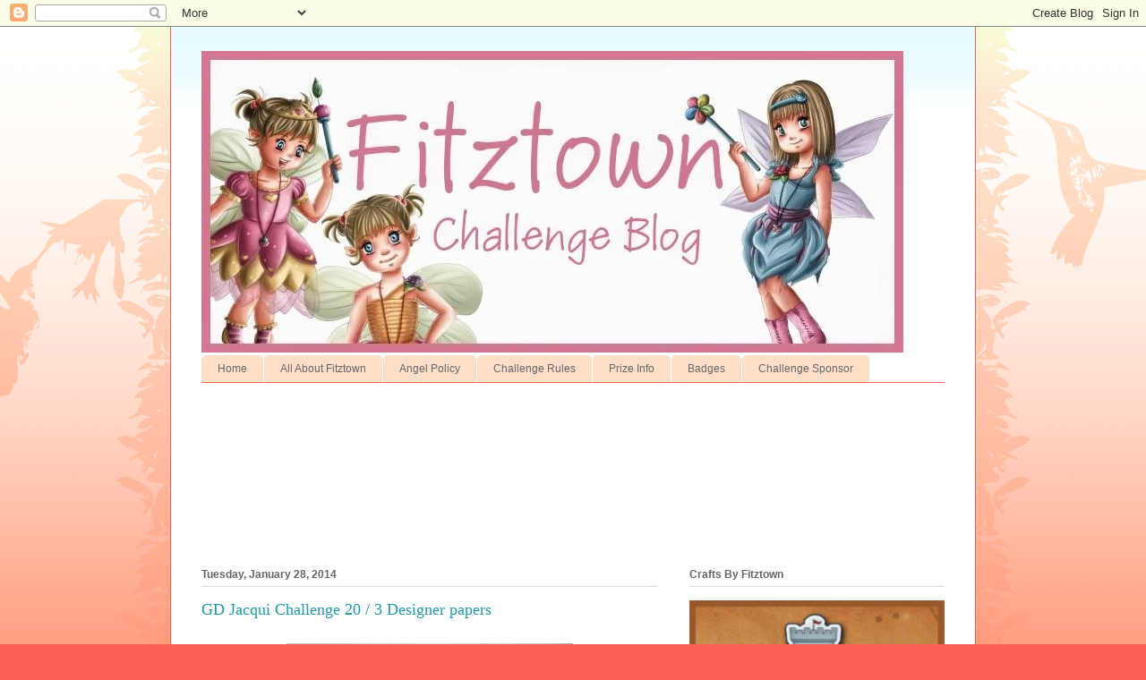

--- FILE ---
content_type: text/html; charset=UTF-8
request_url: https://fitztownchallengeblog.blogspot.com/2014/01/gd-jacqui-challenge-20-3-designer-papers.html
body_size: 19673
content:
<!DOCTYPE html>
<html class='v2' dir='ltr' lang='en'>
<head>
<link href='https://www.blogger.com/static/v1/widgets/335934321-css_bundle_v2.css' rel='stylesheet' type='text/css'/>
<meta content='width=1100' name='viewport'/>
<meta content='text/html; charset=UTF-8' http-equiv='Content-Type'/>
<meta content='blogger' name='generator'/>
<link href='https://fitztownchallengeblog.blogspot.com/favicon.ico' rel='icon' type='image/x-icon'/>
<link href='http://fitztownchallengeblog.blogspot.com/2014/01/gd-jacqui-challenge-20-3-designer-papers.html' rel='canonical'/>
<link rel="alternate" type="application/atom+xml" title="       Fitztown Challenge Blog - Atom" href="https://fitztownchallengeblog.blogspot.com/feeds/posts/default" />
<link rel="alternate" type="application/rss+xml" title="       Fitztown Challenge Blog - RSS" href="https://fitztownchallengeblog.blogspot.com/feeds/posts/default?alt=rss" />
<link rel="service.post" type="application/atom+xml" title="       Fitztown Challenge Blog - Atom" href="https://www.blogger.com/feeds/2741307857881031383/posts/default" />

<link rel="alternate" type="application/atom+xml" title="       Fitztown Challenge Blog - Atom" href="https://fitztownchallengeblog.blogspot.com/feeds/3987914806804301546/comments/default" />
<!--Can't find substitution for tag [blog.ieCssRetrofitLinks]-->
<link href='https://blogger.googleusercontent.com/img/b/R29vZ2xl/AVvXsEhgQwShfhY4K8e2Ug3YZRjfVhYrz24erWXq4uEcnvFw6UzFGWE58atJ29lAyl4ve_ppgW7bgRMZwlVo1TyBmvhlKOw7Ymla-EQ_HUBV07gLHuRKPQzTqSV1W5lGIO_6Q4aRRL-e0bERO1c/s1600/DSCF3033.JPG' rel='image_src'/>
<meta content='http://fitztownchallengeblog.blogspot.com/2014/01/gd-jacqui-challenge-20-3-designer-papers.html' property='og:url'/>
<meta content='GD Jacqui Challenge 20 / 3 Designer papers' property='og:title'/>
<meta content='   Hello once again crafters it&#39;s Jacqui  here again with my inspiration card for Challenge No 20.  For this card I used the Teddy 16  digi ...' property='og:description'/>
<meta content='https://blogger.googleusercontent.com/img/b/R29vZ2xl/AVvXsEhgQwShfhY4K8e2Ug3YZRjfVhYrz24erWXq4uEcnvFw6UzFGWE58atJ29lAyl4ve_ppgW7bgRMZwlVo1TyBmvhlKOw7Ymla-EQ_HUBV07gLHuRKPQzTqSV1W5lGIO_6Q4aRRL-e0bERO1c/w1200-h630-p-k-no-nu/DSCF3033.JPG' property='og:image'/>
<title>       Fitztown Challenge Blog: GD Jacqui Challenge 20 / 3 Designer papers</title>
<style type='text/css'>@font-face{font-family:'Sue Ellen Francisco';font-style:normal;font-weight:400;font-display:swap;src:url(//fonts.gstatic.com/s/sueellenfrancisco/v22/wXK3E20CsoJ9j1DDkjHcQ5ZL8xRaxru9no1P23in5H8.woff2)format('woff2');unicode-range:U+0000-00FF,U+0131,U+0152-0153,U+02BB-02BC,U+02C6,U+02DA,U+02DC,U+0304,U+0308,U+0329,U+2000-206F,U+20AC,U+2122,U+2191,U+2193,U+2212,U+2215,U+FEFF,U+FFFD;}</style>
<style id='page-skin-1' type='text/css'><!--
/*
-----------------------------------------------
Blogger Template Style
Name:     Ethereal
Designer: Jason Morrow
URL:      jasonmorrow.etsy.com
----------------------------------------------- */
/* Content
----------------------------------------------- */
body {
font: normal normal 13px Arial, Tahoma, Helvetica, FreeSans, sans-serif;
color: #666666;
background: #fb5e53 url(//www.blogblog.com/1kt/ethereal/birds-2toned-bg.png) repeat-x scroll top center;
}
html body .content-outer {
min-width: 0;
max-width: 100%;
width: 100%;
}
a:link {
text-decoration: none;
color: #2198a6;
}
a:visited {
text-decoration: none;
color: #4d469c;
}
a:hover {
text-decoration: underline;
color: #2198a6;
}
.main-inner {
padding-top: 15px;
}
.body-fauxcolumn-outer {
background: transparent none repeat-x scroll top center;
}
.content-fauxcolumns .fauxcolumn-inner {
background: #ffffff url(//www.blogblog.com/1kt/ethereal/bird-2toned-blue-fade.png) repeat-x scroll top left;
border-left: 1px solid #fb5e53;
border-right: 1px solid #fb5e53;
}
/* Flexible Background
----------------------------------------------- */
.content-fauxcolumn-outer .fauxborder-left {
width: 100%;
padding-left: 300px;
margin-left: -300px;
background-color: transparent;
background-image: url(//themes.googleusercontent.com/image?id=0BwVBOzw_-hbMNjViMzQ0ZDEtMWU1NS00ZTBkLWFjY2EtZjM5YmU4OTA2MjBm);
background-repeat: no-repeat;
background-position: left top;
}
.content-fauxcolumn-outer .fauxborder-right {
margin-right: -299px;
width: 299px;
background-color: transparent;
background-image: url(//themes.googleusercontent.com/image?id=0BwVBOzw_-hbMNjViMzQ0ZDEtMWU1NS00ZTBkLWFjY2EtZjM5YmU4OTA2MjBm);
background-repeat: no-repeat;
background-position: right top;
}
/* Columns
----------------------------------------------- */
.content-inner {
padding: 0;
}
/* Header
----------------------------------------------- */
.header-inner {
padding: 27px 0 3px;
}
.header-inner .section {
margin: 0 35px;
}
.Header h1 {
font: normal normal 1px Sue Ellen Francisco;
color: #ffffff;
}
.Header h1 a {
color: #ffffff;
}
.Header .description {
font-size: 115%;
color: #666666;
}
.header-inner .Header .titlewrapper,
.header-inner .Header .descriptionwrapper {
padding-left: 0;
padding-right: 0;
margin-bottom: 0;
}
/* Tabs
----------------------------------------------- */
.tabs-outer {
position: relative;
background: transparent;
}
.tabs-cap-top, .tabs-cap-bottom {
position: absolute;
width: 100%;
}
.tabs-cap-bottom {
bottom: 0;
}
.tabs-inner {
padding: 0;
}
.tabs-inner .section {
margin: 0 35px;
}
*+html body .tabs-inner .widget li {
padding: 1px;
}
.PageList {
border-bottom: 1px solid #fb5e53;
}
.tabs-inner .widget li.selected a,
.tabs-inner .widget li a:hover {
position: relative;
-moz-border-radius-topleft: 5px;
-moz-border-radius-topright: 5px;
-webkit-border-top-left-radius: 5px;
-webkit-border-top-right-radius: 5px;
-goog-ms-border-top-left-radius: 5px;
-goog-ms-border-top-right-radius: 5px;
border-top-left-radius: 5px;
border-top-right-radius: 5px;
background: #ffa183 none ;
color: #ffffff;
}
.tabs-inner .widget li a {
display: inline-block;
margin: 0;
margin-right: 1px;
padding: .65em 1.5em;
font: normal normal 12px Arial, Tahoma, Helvetica, FreeSans, sans-serif;
color: #666666;
background-color: #ffdfc7;
-moz-border-radius-topleft: 5px;
-moz-border-radius-topright: 5px;
-webkit-border-top-left-radius: 5px;
-webkit-border-top-right-radius: 5px;
-goog-ms-border-top-left-radius: 5px;
-goog-ms-border-top-right-radius: 5px;
border-top-left-radius: 5px;
border-top-right-radius: 5px;
}
/* Headings
----------------------------------------------- */
h2 {
font: normal bold 12px Arial, Tahoma, Helvetica, FreeSans, sans-serif;
color: #666666;
}
/* Widgets
----------------------------------------------- */
.main-inner .column-left-inner {
padding: 0 0 0 20px;
}
.main-inner .column-left-inner .section {
margin-right: 0;
}
.main-inner .column-right-inner {
padding: 0 20px 0 0;
}
.main-inner .column-right-inner .section {
margin-left: 0;
}
.main-inner .section {
padding: 0;
}
.main-inner .widget {
padding: 0 0 15px;
margin: 20px 0;
border-bottom: 1px solid #dbdbdb;
}
.main-inner .widget h2 {
margin: 0;
padding: .6em 0 .5em;
}
.footer-inner .widget h2 {
padding: 0 0 .4em;
}
.main-inner .widget h2 + div, .footer-inner .widget h2 + div {
padding-top: 15px;
}
.main-inner .widget .widget-content {
margin: 0;
padding: 15px 0 0;
}
.main-inner .widget ul, .main-inner .widget #ArchiveList ul.flat {
margin: -15px -15px -15px;
padding: 0;
list-style: none;
}
.main-inner .sidebar .widget h2 {
border-bottom: 1px solid #dbdbdb;
}
.main-inner .widget #ArchiveList {
margin: -15px 0 0;
}
.main-inner .widget ul li, .main-inner .widget #ArchiveList ul.flat li {
padding: .5em 15px;
text-indent: 0;
}
.main-inner .widget #ArchiveList ul li {
padding-top: .25em;
padding-bottom: .25em;
}
.main-inner .widget ul li:first-child, .main-inner .widget #ArchiveList ul.flat li:first-child {
border-top: none;
}
.main-inner .widget ul li:last-child, .main-inner .widget #ArchiveList ul.flat li:last-child {
border-bottom: none;
}
.main-inner .widget .post-body ul {
padding: 0 2.5em;
margin: .5em 0;
list-style: disc;
}
.main-inner .widget .post-body ul li {
padding: 0.25em 0;
margin-bottom: .25em;
color: #666666;
border: none;
}
.footer-inner .widget ul {
padding: 0;
list-style: none;
}
.widget .zippy {
color: #cccccc;
}
/* Posts
----------------------------------------------- */
.main.section {
margin: 0 20px;
}
body .main-inner .Blog {
padding: 0;
background-color: transparent;
border: none;
}
.main-inner .widget h2.date-header {
border-bottom: 1px solid #dbdbdb;
}
.date-outer {
position: relative;
margin: 15px 0 20px;
}
.date-outer:first-child {
margin-top: 0;
}
.date-posts {
clear: both;
}
.post-outer, .inline-ad {
border-bottom: 1px solid #dbdbdb;
padding: 30px 0;
}
.post-outer {
padding-bottom: 10px;
}
.post-outer:first-child {
padding-top: 0;
border-top: none;
}
.post-outer:last-child, .inline-ad:last-child {
border-bottom: none;
}
.post-body img {
padding: 8px;
}
h3.post-title, h4 {
font: normal normal 18px Times, Times New Roman, serif;
color: #2198a6;
}
h3.post-title a {
font: normal normal 18px Times, Times New Roman, serif;
color: #2198a6;
text-decoration: none;
}
h3.post-title a:hover {
color: #2198a6;
text-decoration: underline;
}
.post-header {
margin: 0 0 1.5em;
}
.post-body {
line-height: 1.4;
}
.post-footer {
margin: 1.5em 0 0;
}
#blog-pager {
padding: 15px;
}
.blog-feeds, .post-feeds {
margin: 1em 0;
text-align: center;
}
.post-outer .comments {
margin-top: 2em;
}
/* Comments
----------------------------------------------- */
.comments .comments-content .icon.blog-author {
background-repeat: no-repeat;
background-image: url([data-uri]);
}
.comments .comments-content .loadmore a {
background: #ffffff url(//www.blogblog.com/1kt/ethereal/bird-2toned-blue-fade.png) repeat-x scroll top left;
}
.comments .comments-content .loadmore a {
border-top: 1px solid #dbdbdb;
border-bottom: 1px solid #dbdbdb;
}
.comments .comment-thread.inline-thread {
background: #ffffff url(//www.blogblog.com/1kt/ethereal/bird-2toned-blue-fade.png) repeat-x scroll top left;
}
.comments .continue {
border-top: 2px solid #dbdbdb;
}
/* Footer
----------------------------------------------- */
.footer-inner {
padding: 30px 0;
overflow: hidden;
}
/* Mobile
----------------------------------------------- */
body.mobile  {
background-size: auto
}
.mobile .body-fauxcolumn-outer {
background: ;
}
.mobile .content-fauxcolumns .fauxcolumn-inner {
opacity: 0.75;
}
.mobile .content-fauxcolumn-outer .fauxborder-right {
margin-right: 0;
}
.mobile-link-button {
background-color: #ffa183;
}
.mobile-link-button a:link, .mobile-link-button a:visited {
color: #ffffff;
}
.mobile-index-contents {
color: #444444;
}
.mobile .body-fauxcolumn-outer {
background-size: 100% auto;
}
.mobile .mobile-date-outer {
border-bottom: transparent;
}
.mobile .PageList {
border-bottom: none;
}
.mobile .tabs-inner .section {
margin: 0;
}
.mobile .tabs-inner .PageList .widget-content {
background: #ffa183 none;
color: #ffffff;
}
.mobile .tabs-inner .PageList .widget-content .pagelist-arrow {
border-left: 1px solid #ffffff;
}
.mobile .footer-inner {
overflow: visible;
}
body.mobile .AdSense {
margin: 0 -10px;
}

--></style>
<style id='template-skin-1' type='text/css'><!--
body {
min-width: 900px;
}
.content-outer, .content-fauxcolumn-outer, .region-inner {
min-width: 900px;
max-width: 900px;
_width: 900px;
}
.main-inner .columns {
padding-left: 0;
padding-right: 320px;
}
.main-inner .fauxcolumn-center-outer {
left: 0;
right: 320px;
/* IE6 does not respect left and right together */
_width: expression(this.parentNode.offsetWidth -
parseInt("0") -
parseInt("320px") + 'px');
}
.main-inner .fauxcolumn-left-outer {
width: 0;
}
.main-inner .fauxcolumn-right-outer {
width: 320px;
}
.main-inner .column-left-outer {
width: 0;
right: 100%;
margin-left: -0;
}
.main-inner .column-right-outer {
width: 320px;
margin-right: -320px;
}
#layout {
min-width: 0;
}
#layout .content-outer {
min-width: 0;
width: 800px;
}
#layout .region-inner {
min-width: 0;
width: auto;
}
body#layout div.add_widget {
padding: 8px;
}
body#layout div.add_widget a {
margin-left: 32px;
}
--></style>
<link href='https://www.blogger.com/dyn-css/authorization.css?targetBlogID=2741307857881031383&amp;zx=b8742560-87b3-4c14-8857-40051e23fcd0' media='none' onload='if(media!=&#39;all&#39;)media=&#39;all&#39;' rel='stylesheet'/><noscript><link href='https://www.blogger.com/dyn-css/authorization.css?targetBlogID=2741307857881031383&amp;zx=b8742560-87b3-4c14-8857-40051e23fcd0' rel='stylesheet'/></noscript>
<meta name='google-adsense-platform-account' content='ca-host-pub-1556223355139109'/>
<meta name='google-adsense-platform-domain' content='blogspot.com'/>

</head>
<body class='loading variant-hummingBirds2'>
<div class='navbar section' id='navbar' name='Navbar'><div class='widget Navbar' data-version='1' id='Navbar1'><script type="text/javascript">
    function setAttributeOnload(object, attribute, val) {
      if(window.addEventListener) {
        window.addEventListener('load',
          function(){ object[attribute] = val; }, false);
      } else {
        window.attachEvent('onload', function(){ object[attribute] = val; });
      }
    }
  </script>
<div id="navbar-iframe-container"></div>
<script type="text/javascript" src="https://apis.google.com/js/platform.js"></script>
<script type="text/javascript">
      gapi.load("gapi.iframes:gapi.iframes.style.bubble", function() {
        if (gapi.iframes && gapi.iframes.getContext) {
          gapi.iframes.getContext().openChild({
              url: 'https://www.blogger.com/navbar/2741307857881031383?po\x3d3987914806804301546\x26origin\x3dhttps://fitztownchallengeblog.blogspot.com',
              where: document.getElementById("navbar-iframe-container"),
              id: "navbar-iframe"
          });
        }
      });
    </script><script type="text/javascript">
(function() {
var script = document.createElement('script');
script.type = 'text/javascript';
script.src = '//pagead2.googlesyndication.com/pagead/js/google_top_exp.js';
var head = document.getElementsByTagName('head')[0];
if (head) {
head.appendChild(script);
}})();
</script>
</div></div>
<div class='body-fauxcolumns'>
<div class='fauxcolumn-outer body-fauxcolumn-outer'>
<div class='cap-top'>
<div class='cap-left'></div>
<div class='cap-right'></div>
</div>
<div class='fauxborder-left'>
<div class='fauxborder-right'></div>
<div class='fauxcolumn-inner'>
</div>
</div>
<div class='cap-bottom'>
<div class='cap-left'></div>
<div class='cap-right'></div>
</div>
</div>
</div>
<div class='content'>
<div class='content-fauxcolumns'>
<div class='fauxcolumn-outer content-fauxcolumn-outer'>
<div class='cap-top'>
<div class='cap-left'></div>
<div class='cap-right'></div>
</div>
<div class='fauxborder-left'>
<div class='fauxborder-right'></div>
<div class='fauxcolumn-inner'>
</div>
</div>
<div class='cap-bottom'>
<div class='cap-left'></div>
<div class='cap-right'></div>
</div>
</div>
</div>
<div class='content-outer'>
<div class='content-cap-top cap-top'>
<div class='cap-left'></div>
<div class='cap-right'></div>
</div>
<div class='fauxborder-left content-fauxborder-left'>
<div class='fauxborder-right content-fauxborder-right'></div>
<div class='content-inner'>
<header>
<div class='header-outer'>
<div class='header-cap-top cap-top'>
<div class='cap-left'></div>
<div class='cap-right'></div>
</div>
<div class='fauxborder-left header-fauxborder-left'>
<div class='fauxborder-right header-fauxborder-right'></div>
<div class='region-inner header-inner'>
<div class='header section' id='header' name='Header'><div class='widget Header' data-version='1' id='Header1'>
<div id='header-inner'>
<a href='https://fitztownchallengeblog.blogspot.com/' style='display: block'>
<img alt='       Fitztown Challenge Blog' height='337px; ' id='Header1_headerimg' src='https://blogger.googleusercontent.com/img/b/R29vZ2xl/AVvXsEgfNXmAU-w7FSbA_PwgGD__vLEBV5iKIbX0vObmSMwgBRtxepQ1BrAoexnALTIdZQNuzlDAxfK9W3fQskZbz4iE5s4rpRchsKXjQnEGmILXYvvjZDbyB4FQduzEVujPtwezH6llkMQS2gE/s1600/181277_355245881265111_806022844_n.jpg' style='display: block' width='784px; '/>
</a>
</div>
</div></div>
</div>
</div>
<div class='header-cap-bottom cap-bottom'>
<div class='cap-left'></div>
<div class='cap-right'></div>
</div>
</div>
</header>
<div class='tabs-outer'>
<div class='tabs-cap-top cap-top'>
<div class='cap-left'></div>
<div class='cap-right'></div>
</div>
<div class='fauxborder-left tabs-fauxborder-left'>
<div class='fauxborder-right tabs-fauxborder-right'></div>
<div class='region-inner tabs-inner'>
<div class='tabs section' id='crosscol' name='Cross-Column'><div class='widget PageList' data-version='1' id='PageList1'>
<h2>Pages</h2>
<div class='widget-content'>
<ul>
<li>
<a href='https://fitztownchallengeblog.blogspot.com/'>Home</a>
</li>
<li>
<a href='https://fitztownchallengeblog.blogspot.com/p/we-are-so-pleased-you-have-come-to-join.html'>All About Fitztown</a>
</li>
<li>
<a href='https://fitztownchallengeblog.blogspot.com/p/angel-policy_12.html'>Angel Policy</a>
</li>
<li>
<a href='https://fitztownchallengeblog.blogspot.com/p/challenge-rules_2.html'>Challenge Rules</a>
</li>
<li>
<a href='https://fitztownchallengeblog.blogspot.com/p/prize-info.html'>Prize Info</a>
</li>
<li>
<a href='https://fitztownchallengeblog.blogspot.com/p/challenge.html'>Badges </a>
</li>
<li>
<a href='https://fitztownchallengeblog.blogspot.com/p/challenge-sponsor.html'>Challenge Sponsor</a>
</li>
</ul>
<div class='clear'></div>
</div>
</div><div class='widget Followers' data-version='1' id='Followers1'>
<h2 class='title'>Followers</h2>
<div class='widget-content'>
<div id='Followers1-wrapper'>
<div style='margin-right:2px;'>
<div><script type="text/javascript" src="https://apis.google.com/js/platform.js"></script>
<div id="followers-iframe-container"></div>
<script type="text/javascript">
    window.followersIframe = null;
    function followersIframeOpen(url) {
      gapi.load("gapi.iframes", function() {
        if (gapi.iframes && gapi.iframes.getContext) {
          window.followersIframe = gapi.iframes.getContext().openChild({
            url: url,
            where: document.getElementById("followers-iframe-container"),
            messageHandlersFilter: gapi.iframes.CROSS_ORIGIN_IFRAMES_FILTER,
            messageHandlers: {
              '_ready': function(obj) {
                window.followersIframe.getIframeEl().height = obj.height;
              },
              'reset': function() {
                window.followersIframe.close();
                followersIframeOpen("https://www.blogger.com/followers/frame/2741307857881031383?colors\x3dCgt0cmFuc3BhcmVudBILdHJhbnNwYXJlbnQaByM2NjY2NjYiByMyMTk4YTYqByNmZmZmZmYyByM2NjY2NjY6ByM2NjY2NjZCByMyMTk4YTZKByNjY2NjY2NSByMyMTk4YTZaC3RyYW5zcGFyZW50\x26pageSize\x3d21\x26hl\x3den\x26origin\x3dhttps://fitztownchallengeblog.blogspot.com");
              },
              'open': function(url) {
                window.followersIframe.close();
                followersIframeOpen(url);
              }
            }
          });
        }
      });
    }
    followersIframeOpen("https://www.blogger.com/followers/frame/2741307857881031383?colors\x3dCgt0cmFuc3BhcmVudBILdHJhbnNwYXJlbnQaByM2NjY2NjYiByMyMTk4YTYqByNmZmZmZmYyByM2NjY2NjY6ByM2NjY2NjZCByMyMTk4YTZKByNjY2NjY2NSByMyMTk4YTZaC3RyYW5zcGFyZW50\x26pageSize\x3d21\x26hl\x3den\x26origin\x3dhttps://fitztownchallengeblog.blogspot.com");
  </script></div>
</div>
</div>
<div class='clear'></div>
</div>
</div></div>
<div class='tabs no-items section' id='crosscol-overflow' name='Cross-Column 2'></div>
</div>
</div>
<div class='tabs-cap-bottom cap-bottom'>
<div class='cap-left'></div>
<div class='cap-right'></div>
</div>
</div>
<div class='main-outer'>
<div class='main-cap-top cap-top'>
<div class='cap-left'></div>
<div class='cap-right'></div>
</div>
<div class='fauxborder-left main-fauxborder-left'>
<div class='fauxborder-right main-fauxborder-right'></div>
<div class='region-inner main-inner'>
<div class='columns fauxcolumns'>
<div class='fauxcolumn-outer fauxcolumn-center-outer'>
<div class='cap-top'>
<div class='cap-left'></div>
<div class='cap-right'></div>
</div>
<div class='fauxborder-left'>
<div class='fauxborder-right'></div>
<div class='fauxcolumn-inner'>
</div>
</div>
<div class='cap-bottom'>
<div class='cap-left'></div>
<div class='cap-right'></div>
</div>
</div>
<div class='fauxcolumn-outer fauxcolumn-left-outer'>
<div class='cap-top'>
<div class='cap-left'></div>
<div class='cap-right'></div>
</div>
<div class='fauxborder-left'>
<div class='fauxborder-right'></div>
<div class='fauxcolumn-inner'>
</div>
</div>
<div class='cap-bottom'>
<div class='cap-left'></div>
<div class='cap-right'></div>
</div>
</div>
<div class='fauxcolumn-outer fauxcolumn-right-outer'>
<div class='cap-top'>
<div class='cap-left'></div>
<div class='cap-right'></div>
</div>
<div class='fauxborder-left'>
<div class='fauxborder-right'></div>
<div class='fauxcolumn-inner'>
</div>
</div>
<div class='cap-bottom'>
<div class='cap-left'></div>
<div class='cap-right'></div>
</div>
</div>
<!-- corrects IE6 width calculation -->
<div class='columns-inner'>
<div class='column-center-outer'>
<div class='column-center-inner'>
<div class='main section' id='main' name='Main'><div class='widget Blog' data-version='1' id='Blog1'>
<div class='blog-posts hfeed'>

          <div class="date-outer">
        
<h2 class='date-header'><span>Tuesday, January 28, 2014</span></h2>

          <div class="date-posts">
        
<div class='post-outer'>
<div class='post hentry uncustomized-post-template' itemprop='blogPost' itemscope='itemscope' itemtype='http://schema.org/BlogPosting'>
<meta content='https://blogger.googleusercontent.com/img/b/R29vZ2xl/AVvXsEhgQwShfhY4K8e2Ug3YZRjfVhYrz24erWXq4uEcnvFw6UzFGWE58atJ29lAyl4ve_ppgW7bgRMZwlVo1TyBmvhlKOw7Ymla-EQ_HUBV07gLHuRKPQzTqSV1W5lGIO_6Q4aRRL-e0bERO1c/s1600/DSCF3033.JPG' itemprop='image_url'/>
<meta content='2741307857881031383' itemprop='blogId'/>
<meta content='3987914806804301546' itemprop='postId'/>
<a name='3987914806804301546'></a>
<h3 class='post-title entry-title' itemprop='name'>
GD Jacqui Challenge 20 / 3 Designer papers
</h3>
<div class='post-header'>
<div class='post-header-line-1'></div>
</div>
<div class='post-body entry-content' id='post-body-3987914806804301546' itemprop='description articleBody'>
<div class="separator" style="clear: both; text-align: center;">
<a href="https://blogger.googleusercontent.com/img/b/R29vZ2xl/AVvXsEhgQwShfhY4K8e2Ug3YZRjfVhYrz24erWXq4uEcnvFw6UzFGWE58atJ29lAyl4ve_ppgW7bgRMZwlVo1TyBmvhlKOw7Ymla-EQ_HUBV07gLHuRKPQzTqSV1W5lGIO_6Q4aRRL-e0bERO1c/s1600/DSCF3033.JPG" imageanchor="1" style="margin-left: 1em; margin-right: 1em;"><img border="0" height="240" src="https://blogger.googleusercontent.com/img/b/R29vZ2xl/AVvXsEhgQwShfhY4K8e2Ug3YZRjfVhYrz24erWXq4uEcnvFw6UzFGWE58atJ29lAyl4ve_ppgW7bgRMZwlVo1TyBmvhlKOw7Ymla-EQ_HUBV07gLHuRKPQzTqSV1W5lGIO_6Q4aRRL-e0bERO1c/s1600/DSCF3033.JPG" width="320" /></a></div>
<div style="text-align: center;">
Hello once again crafters it's <a href="http://cinderellaspalace11.blogspot.co.uk/">Jacqui</a> here again with my inspiration card for Challenge No 20. &nbsp;For this card I used the <a href="http://www.fitztown.com/teddy-bears.html">Teddy 16</a> digi stamp. Once again I coloured it with promarkers and cut it out with an SB die. After colouring my image I decided on purple and blue tones for my card and black mats to make them stand out.&nbsp;After that it was stash all the way lol. I went through my stash and found loads of papers in purple tones and it was quite hard to narrow it down to three! But eventually I chose a flower paper, a stripe and a glitter one. I used my usual 8x8 card (still trying to break this habit. lol) and some black card for my mats with blue in the middle to break it up. My base layer is the flower paper on black, the next is the stripe paper on blue and the top is the glitter paper on black. I added some purple bling down the sides of my middle layer and some purple and blue ribbons down &nbsp;the side of my base layer. I added a couple of blue flowers a sentiment and a bow to finish. I hope you like it and if you do let me know. I look forward to seeing your creations, so till next time have fun. &nbsp;<a href="http://cinderellaspalace11.blogspot.co.uk/">Jacqui</a></div>
<div style='clear: both;'></div>
</div>
<div class='post-footer'>
<div class='post-footer-line post-footer-line-1'>
<span class='post-author vcard'>
Posted by
<span class='fn' itemprop='author' itemscope='itemscope' itemtype='http://schema.org/Person'>
<meta content='https://www.blogger.com/profile/01005100386636324786' itemprop='url'/>
<a class='g-profile' href='https://www.blogger.com/profile/01005100386636324786' rel='author' title='author profile'>
<span itemprop='name'>JMC Creates</span>
</a>
</span>
</span>
<span class='post-timestamp'>
at
<meta content='http://fitztownchallengeblog.blogspot.com/2014/01/gd-jacqui-challenge-20-3-designer-papers.html' itemprop='url'/>
<a class='timestamp-link' href='https://fitztownchallengeblog.blogspot.com/2014/01/gd-jacqui-challenge-20-3-designer-papers.html' rel='bookmark' title='permanent link'><abbr class='published' itemprop='datePublished' title='2014-01-28T00:00:00-05:00'>12:00 AM</abbr></a>
</span>
<span class='post-comment-link'>
</span>
<span class='post-icons'>
<span class='item-control blog-admin pid-1450558100'>
<a href='https://www.blogger.com/post-edit.g?blogID=2741307857881031383&postID=3987914806804301546&from=pencil' title='Edit Post'>
<img alt='' class='icon-action' height='18' src='https://resources.blogblog.com/img/icon18_edit_allbkg.gif' width='18'/>
</a>
</span>
</span>
<div class='post-share-buttons goog-inline-block'>
<a class='goog-inline-block share-button sb-email' href='https://www.blogger.com/share-post.g?blogID=2741307857881031383&postID=3987914806804301546&target=email' target='_blank' title='Email This'><span class='share-button-link-text'>Email This</span></a><a class='goog-inline-block share-button sb-blog' href='https://www.blogger.com/share-post.g?blogID=2741307857881031383&postID=3987914806804301546&target=blog' onclick='window.open(this.href, "_blank", "height=270,width=475"); return false;' target='_blank' title='BlogThis!'><span class='share-button-link-text'>BlogThis!</span></a><a class='goog-inline-block share-button sb-twitter' href='https://www.blogger.com/share-post.g?blogID=2741307857881031383&postID=3987914806804301546&target=twitter' target='_blank' title='Share to X'><span class='share-button-link-text'>Share to X</span></a><a class='goog-inline-block share-button sb-facebook' href='https://www.blogger.com/share-post.g?blogID=2741307857881031383&postID=3987914806804301546&target=facebook' onclick='window.open(this.href, "_blank", "height=430,width=640"); return false;' target='_blank' title='Share to Facebook'><span class='share-button-link-text'>Share to Facebook</span></a><a class='goog-inline-block share-button sb-pinterest' href='https://www.blogger.com/share-post.g?blogID=2741307857881031383&postID=3987914806804301546&target=pinterest' target='_blank' title='Share to Pinterest'><span class='share-button-link-text'>Share to Pinterest</span></a>
</div>
</div>
<div class='post-footer-line post-footer-line-2'>
<span class='post-labels'>
Labels:
<a href='https://fitztownchallengeblog.blogspot.com/search/label/Guest%20Designer' rel='tag'>Guest Designer</a>
</span>
</div>
<div class='post-footer-line post-footer-line-3'>
<span class='post-location'>
</span>
</div>
</div>
</div>
<div class='comments' id='comments'>
<a name='comments'></a>
<h4>1 comment:</h4>
<div class='comments-content'>
<script async='async' src='' type='text/javascript'></script>
<script type='text/javascript'>
    (function() {
      var items = null;
      var msgs = null;
      var config = {};

// <![CDATA[
      var cursor = null;
      if (items && items.length > 0) {
        cursor = parseInt(items[items.length - 1].timestamp) + 1;
      }

      var bodyFromEntry = function(entry) {
        var text = (entry &&
                    ((entry.content && entry.content.$t) ||
                     (entry.summary && entry.summary.$t))) ||
            '';
        if (entry && entry.gd$extendedProperty) {
          for (var k in entry.gd$extendedProperty) {
            if (entry.gd$extendedProperty[k].name == 'blogger.contentRemoved') {
              return '<span class="deleted-comment">' + text + '</span>';
            }
          }
        }
        return text;
      }

      var parse = function(data) {
        cursor = null;
        var comments = [];
        if (data && data.feed && data.feed.entry) {
          for (var i = 0, entry; entry = data.feed.entry[i]; i++) {
            var comment = {};
            // comment ID, parsed out of the original id format
            var id = /blog-(\d+).post-(\d+)/.exec(entry.id.$t);
            comment.id = id ? id[2] : null;
            comment.body = bodyFromEntry(entry);
            comment.timestamp = Date.parse(entry.published.$t) + '';
            if (entry.author && entry.author.constructor === Array) {
              var auth = entry.author[0];
              if (auth) {
                comment.author = {
                  name: (auth.name ? auth.name.$t : undefined),
                  profileUrl: (auth.uri ? auth.uri.$t : undefined),
                  avatarUrl: (auth.gd$image ? auth.gd$image.src : undefined)
                };
              }
            }
            if (entry.link) {
              if (entry.link[2]) {
                comment.link = comment.permalink = entry.link[2].href;
              }
              if (entry.link[3]) {
                var pid = /.*comments\/default\/(\d+)\?.*/.exec(entry.link[3].href);
                if (pid && pid[1]) {
                  comment.parentId = pid[1];
                }
              }
            }
            comment.deleteclass = 'item-control blog-admin';
            if (entry.gd$extendedProperty) {
              for (var k in entry.gd$extendedProperty) {
                if (entry.gd$extendedProperty[k].name == 'blogger.itemClass') {
                  comment.deleteclass += ' ' + entry.gd$extendedProperty[k].value;
                } else if (entry.gd$extendedProperty[k].name == 'blogger.displayTime') {
                  comment.displayTime = entry.gd$extendedProperty[k].value;
                }
              }
            }
            comments.push(comment);
          }
        }
        return comments;
      };

      var paginator = function(callback) {
        if (hasMore()) {
          var url = config.feed + '?alt=json&v=2&orderby=published&reverse=false&max-results=50';
          if (cursor) {
            url += '&published-min=' + new Date(cursor).toISOString();
          }
          window.bloggercomments = function(data) {
            var parsed = parse(data);
            cursor = parsed.length < 50 ? null
                : parseInt(parsed[parsed.length - 1].timestamp) + 1
            callback(parsed);
            window.bloggercomments = null;
          }
          url += '&callback=bloggercomments';
          var script = document.createElement('script');
          script.type = 'text/javascript';
          script.src = url;
          document.getElementsByTagName('head')[0].appendChild(script);
        }
      };
      var hasMore = function() {
        return !!cursor;
      };
      var getMeta = function(key, comment) {
        if ('iswriter' == key) {
          var matches = !!comment.author
              && comment.author.name == config.authorName
              && comment.author.profileUrl == config.authorUrl;
          return matches ? 'true' : '';
        } else if ('deletelink' == key) {
          return config.baseUri + '/comment/delete/'
               + config.blogId + '/' + comment.id;
        } else if ('deleteclass' == key) {
          return comment.deleteclass;
        }
        return '';
      };

      var replybox = null;
      var replyUrlParts = null;
      var replyParent = undefined;

      var onReply = function(commentId, domId) {
        if (replybox == null) {
          // lazily cache replybox, and adjust to suit this style:
          replybox = document.getElementById('comment-editor');
          if (replybox != null) {
            replybox.height = '250px';
            replybox.style.display = 'block';
            replyUrlParts = replybox.src.split('#');
          }
        }
        if (replybox && (commentId !== replyParent)) {
          replybox.src = '';
          document.getElementById(domId).insertBefore(replybox, null);
          replybox.src = replyUrlParts[0]
              + (commentId ? '&parentID=' + commentId : '')
              + '#' + replyUrlParts[1];
          replyParent = commentId;
        }
      };

      var hash = (window.location.hash || '#').substring(1);
      var startThread, targetComment;
      if (/^comment-form_/.test(hash)) {
        startThread = hash.substring('comment-form_'.length);
      } else if (/^c[0-9]+$/.test(hash)) {
        targetComment = hash.substring(1);
      }

      // Configure commenting API:
      var configJso = {
        'maxDepth': config.maxThreadDepth
      };
      var provider = {
        'id': config.postId,
        'data': items,
        'loadNext': paginator,
        'hasMore': hasMore,
        'getMeta': getMeta,
        'onReply': onReply,
        'rendered': true,
        'initComment': targetComment,
        'initReplyThread': startThread,
        'config': configJso,
        'messages': msgs
      };

      var render = function() {
        if (window.goog && window.goog.comments) {
          var holder = document.getElementById('comment-holder');
          window.goog.comments.render(holder, provider);
        }
      };

      // render now, or queue to render when library loads:
      if (window.goog && window.goog.comments) {
        render();
      } else {
        window.goog = window.goog || {};
        window.goog.comments = window.goog.comments || {};
        window.goog.comments.loadQueue = window.goog.comments.loadQueue || [];
        window.goog.comments.loadQueue.push(render);
      }
    })();
// ]]>
  </script>
<div id='comment-holder'>
<div class="comment-thread toplevel-thread"><ol id="top-ra"><li class="comment" id="c2046415803288635356"><div class="avatar-image-container"><img src="//www.blogger.com/img/blogger_logo_round_35.png" alt=""/></div><div class="comment-block"><div class="comment-header"><cite class="user"><a href="https://www.blogger.com/profile/06372443878849198780" rel="nofollow">Unknown</a></cite><span class="icon user "></span><span class="datetime secondary-text"><a rel="nofollow" href="https://fitztownchallengeblog.blogspot.com/2014/01/gd-jacqui-challenge-20-3-designer-papers.html?showComment=1390957910912#c2046415803288635356">28/1/14 8:11 PM</a></span></div><p class="comment-content">Gorgeous card Jacqui!! Love your coloring of this wonderful image, and the layout of your card.</p><span class="comment-actions secondary-text"><a class="comment-reply" target="_self" data-comment-id="2046415803288635356">Reply</a><span class="item-control blog-admin blog-admin pid-1252124111"><a target="_self" href="https://www.blogger.com/comment/delete/2741307857881031383/2046415803288635356">Delete</a></span></span></div><div class="comment-replies"><div id="c2046415803288635356-rt" class="comment-thread inline-thread hidden"><span class="thread-toggle thread-expanded"><span class="thread-arrow"></span><span class="thread-count"><a target="_self">Replies</a></span></span><ol id="c2046415803288635356-ra" class="thread-chrome thread-expanded"><div></div><div id="c2046415803288635356-continue" class="continue"><a class="comment-reply" target="_self" data-comment-id="2046415803288635356">Reply</a></div></ol></div></div><div class="comment-replybox-single" id="c2046415803288635356-ce"></div></li></ol><div id="top-continue" class="continue"><a class="comment-reply" target="_self">Add comment</a></div><div class="comment-replybox-thread" id="top-ce"></div><div class="loadmore hidden" data-post-id="3987914806804301546"><a target="_self">Load more...</a></div></div>
</div>
</div>
<p class='comment-footer'>
<div class='comment-form'>
<a name='comment-form'></a>
<p>Thank you for visiting Fitztown! Your comments are appreciated by the Creative Team! :)</p>
<a href='https://www.blogger.com/comment/frame/2741307857881031383?po=3987914806804301546&hl=en&saa=85391&origin=https://fitztownchallengeblog.blogspot.com' id='comment-editor-src'></a>
<iframe allowtransparency='true' class='blogger-iframe-colorize blogger-comment-from-post' frameborder='0' height='410px' id='comment-editor' name='comment-editor' src='' width='100%'></iframe>
<script src='https://www.blogger.com/static/v1/jsbin/1345082660-comment_from_post_iframe.js' type='text/javascript'></script>
<script type='text/javascript'>
      BLOG_CMT_createIframe('https://www.blogger.com/rpc_relay.html');
    </script>
</div>
</p>
<div id='backlinks-container'>
<div id='Blog1_backlinks-container'>
</div>
</div>
</div>
</div>

        </div></div>
      
</div>
<div class='blog-pager' id='blog-pager'>
<span id='blog-pager-newer-link'>
<a class='blog-pager-newer-link' href='https://fitztownchallengeblog.blogspot.com/2014/01/dt-judy-three-designer-papers.html' id='Blog1_blog-pager-newer-link' title='Newer Post'>Newer Post</a>
</span>
<span id='blog-pager-older-link'>
<a class='blog-pager-older-link' href='https://fitztownchallengeblog.blogspot.com/2014/01/challenge-20-3-designer-papers.html' id='Blog1_blog-pager-older-link' title='Older Post'>Older Post</a>
</span>
<a class='home-link' href='https://fitztownchallengeblog.blogspot.com/'>Home</a>
</div>
<div class='clear'></div>
<div class='post-feeds'>
<div class='feed-links'>
Subscribe to:
<a class='feed-link' href='https://fitztownchallengeblog.blogspot.com/feeds/3987914806804301546/comments/default' target='_blank' type='application/atom+xml'>Post Comments (Atom)</a>
</div>
</div>
</div></div>
</div>
</div>
<div class='column-left-outer'>
<div class='column-left-inner'>
<aside>
</aside>
</div>
</div>
<div class='column-right-outer'>
<div class='column-right-inner'>
<aside>
<div class='sidebar section' id='sidebar-right-1'><div class='widget Image' data-version='1' id='Image2'>
<h2>Crafts By Fitztown</h2>
<div class='widget-content'>
<a href='http://www.fitztown.com/'>
<img alt='Crafts By Fitztown' height='190' id='Image2_img' src='https://blogger.googleusercontent.com/img/b/R29vZ2xl/AVvXsEiIkLZeK8ObqlPA2QPq3a2MDbMbpnxez0YNpI_p3rh01caumIcUOusB5-w3pe5LUkQkHsWiuYNm6LKoxn6fYKmWOAZaOftxylB801ygafCNJsmX5i0MdfQQrqgXgQoI1jq1j2_fG_5kvmA/s1600/fitztown+store.jpg' width='285'/>
</a>
<br/>
<span class='caption'>Visit our new store</span>
</div>
<div class='clear'></div>
</div><div class='widget Translate' data-version='1' id='Translate1'>
<h2 class='title'>Translate</h2>
<div id='google_translate_element'></div>
<script>
    function googleTranslateElementInit() {
      new google.translate.TranslateElement({
        pageLanguage: 'en',
        autoDisplay: 'true',
        layout: google.translate.TranslateElement.InlineLayout.VERTICAL
      }, 'google_translate_element');
    }
  </script>
<script src='//translate.google.com/translate_a/element.js?cb=googleTranslateElementInit'></script>
<div class='clear'></div>
</div><div class='widget HTML' data-version='1' id='HTML2'>
<div class='widget-content'>
<a href="http://www.bloglovin.com/en/blog/7438385" title="Follow Fitztown Challenge Blog on Bloglovin"><img alt="Follow on Bloglovin" border="0" src="https://lh3.googleusercontent.com/blogger_img_proxy/AEn0k_sICVJCRM5HD6pwcfBqTVq3z55NthJwPdH9LlCCDgLjH2IUXfK4mwJZ07Q76w6IgOXmTakUiEBK3uVqhZAPu1aE0wb9jcCD4S-C_Q1uL1pxw4NgAOgdmRO0Y5SHak8rsR-c=s0-d" /></a>
</div>
<div class='clear'></div>
</div><div class='widget Image' data-version='1' id='Image1'>
<h2>Current Fitztown Challenge</h2>
<div class='widget-content'>
<a href='http://new.inlinkz.com/luwpview.php?id=513165'>
<img alt='Current Fitztown Challenge' height='123' id='Image1_img' src='https://blogger.googleusercontent.com/img/b/R29vZ2xl/AVvXsEjVICjv5ITnrRin10om3X0-utkfUBB08awqCy86WLPpu-VfSf4VkAT4YX8OKkSxxm72otVeS8Cmbjh_Q4d8izORIWcgWZcbCBBbBpOB0sdaCh5OuHqqwp17JcHeZ4Hh9tpz1i0LP7h9oZfo/s1600/challenge+button.jpg' width='285'/>
</a>
<br/>
<span class='caption'>March #69 Use Green</span>
</div>
<div class='clear'></div>
</div><div class='widget Text' data-version='1' id='Text1'>
<h2 class='title'>The Important Things</h2>
<div class='widget-content'>
<ol style="font-family: 'Times New Roman'; font-size: medium;"><li>We are now a monthly challenge blog with new challenges starting on the 5th of every month.</li><li>You have until the last day of every month to upload your project using Mr Linky.</li><li>You may now use ANY digital image to play along with the challenge but in order to win a prize, you must use a Fitztown image.</li><li>You can enter a MAXIMUM of THREE times. If you use a Fitztown image, you can enter a MAXIMUM of FIVE times. Entries over this amount will be deleted.</li><li>You must link to your card and not your blog. </li><li>You must be a follower of our blog <b>OR </b><a href="https://www.facebook.com/groups/243390335799686/">Facebook</a> page.</li><li>Your project must be new and made specifically for each challenge. No back-linking! </li><li>You must have a link back to Fitztown Challenge blog on your post.</li><li>You can enter your card in as many challenges as you would like including Fitztown.</li><li>You can use any method of crafting - e.g. digital stamp, CD crafting but your project MUST include a digital image.</li><li>Finally, Have Fun!!</li></ol><div style="font-family: 'Times New Roman'; font-size: medium; text-align: center;"><p style="margin: 0px;">The rules are subject to change, so please read the challenge page for any new information. </p></div>
</div>
<div class='clear'></div>
</div><div class='widget BlogArchive' data-version='1' id='BlogArchive1'>
<h2>Blog Archive</h2>
<div class='widget-content'>
<div id='ArchiveList'>
<div id='BlogArchive1_ArchiveList'>
<ul class='hierarchy'>
<li class='archivedate collapsed'>
<a class='toggle' href='javascript:void(0)'>
<span class='zippy'>

        &#9658;&#160;
      
</span>
</a>
<a class='post-count-link' href='https://fitztownchallengeblog.blogspot.com/2015/'>
2015
</a>
<span class='post-count' dir='ltr'>(24)</span>
<ul class='hierarchy'>
<li class='archivedate collapsed'>
<a class='toggle' href='javascript:void(0)'>
<span class='zippy'>

        &#9658;&#160;
      
</span>
</a>
<a class='post-count-link' href='https://fitztownchallengeblog.blogspot.com/2015/05/'>
May
</a>
<span class='post-count' dir='ltr'>(2)</span>
</li>
</ul>
<ul class='hierarchy'>
<li class='archivedate collapsed'>
<a class='toggle' href='javascript:void(0)'>
<span class='zippy'>

        &#9658;&#160;
      
</span>
</a>
<a class='post-count-link' href='https://fitztownchallengeblog.blogspot.com/2015/04/'>
April
</a>
<span class='post-count' dir='ltr'>(5)</span>
</li>
</ul>
<ul class='hierarchy'>
<li class='archivedate collapsed'>
<a class='toggle' href='javascript:void(0)'>
<span class='zippy'>

        &#9658;&#160;
      
</span>
</a>
<a class='post-count-link' href='https://fitztownchallengeblog.blogspot.com/2015/03/'>
March
</a>
<span class='post-count' dir='ltr'>(5)</span>
</li>
</ul>
<ul class='hierarchy'>
<li class='archivedate collapsed'>
<a class='toggle' href='javascript:void(0)'>
<span class='zippy'>

        &#9658;&#160;
      
</span>
</a>
<a class='post-count-link' href='https://fitztownchallengeblog.blogspot.com/2015/02/'>
February
</a>
<span class='post-count' dir='ltr'>(5)</span>
</li>
</ul>
<ul class='hierarchy'>
<li class='archivedate collapsed'>
<a class='toggle' href='javascript:void(0)'>
<span class='zippy'>

        &#9658;&#160;
      
</span>
</a>
<a class='post-count-link' href='https://fitztownchallengeblog.blogspot.com/2015/01/'>
January
</a>
<span class='post-count' dir='ltr'>(7)</span>
</li>
</ul>
</li>
</ul>
<ul class='hierarchy'>
<li class='archivedate expanded'>
<a class='toggle' href='javascript:void(0)'>
<span class='zippy toggle-open'>

        &#9660;&#160;
      
</span>
</a>
<a class='post-count-link' href='https://fitztownchallengeblog.blogspot.com/2014/'>
2014
</a>
<span class='post-count' dir='ltr'>(352)</span>
<ul class='hierarchy'>
<li class='archivedate collapsed'>
<a class='toggle' href='javascript:void(0)'>
<span class='zippy'>

        &#9658;&#160;
      
</span>
</a>
<a class='post-count-link' href='https://fitztownchallengeblog.blogspot.com/2014/12/'>
December
</a>
<span class='post-count' dir='ltr'>(7)</span>
</li>
</ul>
<ul class='hierarchy'>
<li class='archivedate collapsed'>
<a class='toggle' href='javascript:void(0)'>
<span class='zippy'>

        &#9658;&#160;
      
</span>
</a>
<a class='post-count-link' href='https://fitztownchallengeblog.blogspot.com/2014/11/'>
November
</a>
<span class='post-count' dir='ltr'>(10)</span>
</li>
</ul>
<ul class='hierarchy'>
<li class='archivedate collapsed'>
<a class='toggle' href='javascript:void(0)'>
<span class='zippy'>

        &#9658;&#160;
      
</span>
</a>
<a class='post-count-link' href='https://fitztownchallengeblog.blogspot.com/2014/10/'>
October
</a>
<span class='post-count' dir='ltr'>(26)</span>
</li>
</ul>
<ul class='hierarchy'>
<li class='archivedate collapsed'>
<a class='toggle' href='javascript:void(0)'>
<span class='zippy'>

        &#9658;&#160;
      
</span>
</a>
<a class='post-count-link' href='https://fitztownchallengeblog.blogspot.com/2014/09/'>
September
</a>
<span class='post-count' dir='ltr'>(32)</span>
</li>
</ul>
<ul class='hierarchy'>
<li class='archivedate collapsed'>
<a class='toggle' href='javascript:void(0)'>
<span class='zippy'>

        &#9658;&#160;
      
</span>
</a>
<a class='post-count-link' href='https://fitztownchallengeblog.blogspot.com/2014/08/'>
August
</a>
<span class='post-count' dir='ltr'>(34)</span>
</li>
</ul>
<ul class='hierarchy'>
<li class='archivedate collapsed'>
<a class='toggle' href='javascript:void(0)'>
<span class='zippy'>

        &#9658;&#160;
      
</span>
</a>
<a class='post-count-link' href='https://fitztownchallengeblog.blogspot.com/2014/07/'>
July
</a>
<span class='post-count' dir='ltr'>(34)</span>
</li>
</ul>
<ul class='hierarchy'>
<li class='archivedate collapsed'>
<a class='toggle' href='javascript:void(0)'>
<span class='zippy'>

        &#9658;&#160;
      
</span>
</a>
<a class='post-count-link' href='https://fitztownchallengeblog.blogspot.com/2014/06/'>
June
</a>
<span class='post-count' dir='ltr'>(41)</span>
</li>
</ul>
<ul class='hierarchy'>
<li class='archivedate collapsed'>
<a class='toggle' href='javascript:void(0)'>
<span class='zippy'>

        &#9658;&#160;
      
</span>
</a>
<a class='post-count-link' href='https://fitztownchallengeblog.blogspot.com/2014/05/'>
May
</a>
<span class='post-count' dir='ltr'>(38)</span>
</li>
</ul>
<ul class='hierarchy'>
<li class='archivedate collapsed'>
<a class='toggle' href='javascript:void(0)'>
<span class='zippy'>

        &#9658;&#160;
      
</span>
</a>
<a class='post-count-link' href='https://fitztownchallengeblog.blogspot.com/2014/04/'>
April
</a>
<span class='post-count' dir='ltr'>(31)</span>
</li>
</ul>
<ul class='hierarchy'>
<li class='archivedate collapsed'>
<a class='toggle' href='javascript:void(0)'>
<span class='zippy'>

        &#9658;&#160;
      
</span>
</a>
<a class='post-count-link' href='https://fitztownchallengeblog.blogspot.com/2014/03/'>
March
</a>
<span class='post-count' dir='ltr'>(32)</span>
</li>
</ul>
<ul class='hierarchy'>
<li class='archivedate collapsed'>
<a class='toggle' href='javascript:void(0)'>
<span class='zippy'>

        &#9658;&#160;
      
</span>
</a>
<a class='post-count-link' href='https://fitztownchallengeblog.blogspot.com/2014/02/'>
February
</a>
<span class='post-count' dir='ltr'>(34)</span>
</li>
</ul>
<ul class='hierarchy'>
<li class='archivedate expanded'>
<a class='toggle' href='javascript:void(0)'>
<span class='zippy toggle-open'>

        &#9660;&#160;
      
</span>
</a>
<a class='post-count-link' href='https://fitztownchallengeblog.blogspot.com/2014/01/'>
January
</a>
<span class='post-count' dir='ltr'>(33)</span>
<ul class='posts'>
<li><a href='https://fitztownchallengeblog.blogspot.com/2014/01/gd-penny-friday-inspiration.html'>GD Penny - Friday Inspiration</a></li>
<li><a href='https://fitztownchallengeblog.blogspot.com/2014/01/dt-card-thursday.html'>DT Card Thursday</a></li>
<li><a href='https://fitztownchallengeblog.blogspot.com/2014/01/dt-judy-three-designer-papers.html'>DT Judy - Three Designer Papers</a></li>
<li><a href='https://fitztownchallengeblog.blogspot.com/2014/01/gd-jacqui-challenge-20-3-designer-papers.html'>GD Jacqui Challenge 20 / 3 Designer papers</a></li>
<li><a href='https://fitztownchallengeblog.blogspot.com/2014/01/challenge-20-3-designer-papers.html'>Challenge #20 - 3 Designer Papers</a></li>
<li><a href='https://fitztownchallengeblog.blogspot.com/2014/01/challenge-16-and-challenge-17-winners.html'>Challenge #16 AND Challenge #17 Winners</a></li>
<li><a href='https://fitztownchallengeblog.blogspot.com/2014/01/week-19-freebie.html'>Week #19 Freebie</a></li>
<li><a href='https://fitztownchallengeblog.blogspot.com/2014/01/week-18-freebie-winner.html'>Week #18 Freebie Winner</a></li>
<li><a href='https://fitztownchallengeblog.blogspot.com/2014/01/dt-kaija-friday.html'>DT-Kaija Friday!</a></li>
<li><a href='https://fitztownchallengeblog.blogspot.com/2014/01/gd-jackie-cornfield-angelina.html'>GD Jackie Cornfield - Angelina</a></li>
<li><a href='https://fitztownchallengeblog.blogspot.com/2014/01/sandes-wednesday.html'>Sande&#39;s Wednesday</a></li>
<li><a href='https://fitztownchallengeblog.blogspot.com/2014/01/gd-deni-recipe.html'>GD Deni Recipe</a></li>
<li><a href='https://fitztownchallengeblog.blogspot.com/2014/01/challenge-19-recipe-challenge.html'>Challenge #19 - A Recipe Challenge</a></li>
<li><a href='https://fitztownchallengeblog.blogspot.com/2014/01/week-18-freebie.html'>Week #18 Freebie</a></li>
<li><a href='https://fitztownchallengeblog.blogspot.com/2014/01/week-17-freebie-winner.html'>Week #17 Freebie Winner</a></li>
<li><a href='https://fitztownchallengeblog.blogspot.com/2014/01/defender-of-fitztown.html'>&quot;DEFENDER OF FITZTOWN&quot;</a></li>
<li><a href='https://fitztownchallengeblog.blogspot.com/2014/01/dt-penny-kraft-paper-challenge.html'>DT Penny - Kraft Paper Challenge</a></li>
<li><a href='https://fitztownchallengeblog.blogspot.com/2014/01/dt-kate.html'>DT Kate</a></li>
<li><a href='https://fitztownchallengeblog.blogspot.com/2014/01/dt-judy-antique-car-love.html'>DT Judy - Antique Car Love</a></li>
<li><a href='https://fitztownchallengeblog.blogspot.com/2014/01/gd-jacqui.html'>GD Jacqui</a></li>
<li><a href='https://fitztownchallengeblog.blogspot.com/2014/01/challenge-18-coloring-using-kraft-paper.html'>Challenge #18 Coloring / Using Kraft Paper</a></li>
<li><a href='https://fitztownchallengeblog.blogspot.com/2014/01/week-17-freebie.html'>Week #17 Freebie</a></li>
<li><a href='https://fitztownchallengeblog.blogspot.com/2014/01/week-16-freebie-winner.html'>Week #16 Freebie Winner</a></li>
<li><a href='https://fitztownchallengeblog.blogspot.com/2014/01/guest-designer-for-january-february.html'>Guest Designer for January / February</a></li>
<li><a href='https://fitztownchallengeblog.blogspot.com/2014/01/kaija-friday-anything-goes-17.html'>Kaija Friday (Anything Goes #17)</a></li>
<li><a href='https://fitztownchallengeblog.blogspot.com/2014/01/gd-jackie-cornfield-car-4.html'>GD Jackie Cornfield - Car 4</a></li>
<li><a href='https://fitztownchallengeblog.blogspot.com/2014/01/sandes-wednesday-anything-goes-17.html'>Sande&#39;s Wednesday (Anything goes #17)</a></li>
<li><a href='https://fitztownchallengeblog.blogspot.com/2014/01/gd-deni.html'>GD Deni</a></li>
<li><a href='https://fitztownchallengeblog.blogspot.com/2014/01/challenge-17-anything-goes.html'>Challenge #17 - Anything Goes</a></li>
<li><a href='https://fitztownchallengeblog.blogspot.com/2014/01/week-16-freebie.html'>Week #16 Freebie</a></li>
<li><a href='https://fitztownchallengeblog.blogspot.com/2014/01/week-15-freebie-winner.html'>Week #15 Freebie Winner</a></li>
<li><a href='https://fitztownchallengeblog.blogspot.com/2014/01/judys-winter-in-blue-and-white.html'>Judy&#39;s Winter in Blue and White - Challenge #16</a></li>
<li><a href='https://fitztownchallengeblog.blogspot.com/2014/01/sandes-wednesday-winter-challenge.html'>Sande&#39;s Wednesday (Winter challenge)</a></li>
</ul>
</li>
</ul>
</li>
</ul>
<ul class='hierarchy'>
<li class='archivedate collapsed'>
<a class='toggle' href='javascript:void(0)'>
<span class='zippy'>

        &#9658;&#160;
      
</span>
</a>
<a class='post-count-link' href='https://fitztownchallengeblog.blogspot.com/2013/'>
2013
</a>
<span class='post-count' dir='ltr'>(215)</span>
<ul class='hierarchy'>
<li class='archivedate collapsed'>
<a class='toggle' href='javascript:void(0)'>
<span class='zippy'>

        &#9658;&#160;
      
</span>
</a>
<a class='post-count-link' href='https://fitztownchallengeblog.blogspot.com/2013/12/'>
December
</a>
<span class='post-count' dir='ltr'>(37)</span>
</li>
</ul>
<ul class='hierarchy'>
<li class='archivedate collapsed'>
<a class='toggle' href='javascript:void(0)'>
<span class='zippy'>

        &#9658;&#160;
      
</span>
</a>
<a class='post-count-link' href='https://fitztownchallengeblog.blogspot.com/2013/11/'>
November
</a>
<span class='post-count' dir='ltr'>(34)</span>
</li>
</ul>
<ul class='hierarchy'>
<li class='archivedate collapsed'>
<a class='toggle' href='javascript:void(0)'>
<span class='zippy'>

        &#9658;&#160;
      
</span>
</a>
<a class='post-count-link' href='https://fitztownchallengeblog.blogspot.com/2013/10/'>
October
</a>
<span class='post-count' dir='ltr'>(36)</span>
</li>
</ul>
<ul class='hierarchy'>
<li class='archivedate collapsed'>
<a class='toggle' href='javascript:void(0)'>
<span class='zippy'>

        &#9658;&#160;
      
</span>
</a>
<a class='post-count-link' href='https://fitztownchallengeblog.blogspot.com/2013/09/'>
September
</a>
<span class='post-count' dir='ltr'>(35)</span>
</li>
</ul>
<ul class='hierarchy'>
<li class='archivedate collapsed'>
<a class='toggle' href='javascript:void(0)'>
<span class='zippy'>

        &#9658;&#160;
      
</span>
</a>
<a class='post-count-link' href='https://fitztownchallengeblog.blogspot.com/2013/08/'>
August
</a>
<span class='post-count' dir='ltr'>(35)</span>
</li>
</ul>
<ul class='hierarchy'>
<li class='archivedate collapsed'>
<a class='toggle' href='javascript:void(0)'>
<span class='zippy'>

        &#9658;&#160;
      
</span>
</a>
<a class='post-count-link' href='https://fitztownchallengeblog.blogspot.com/2013/07/'>
July
</a>
<span class='post-count' dir='ltr'>(15)</span>
</li>
</ul>
<ul class='hierarchy'>
<li class='archivedate collapsed'>
<a class='toggle' href='javascript:void(0)'>
<span class='zippy'>

        &#9658;&#160;
      
</span>
</a>
<a class='post-count-link' href='https://fitztownchallengeblog.blogspot.com/2013/06/'>
June
</a>
<span class='post-count' dir='ltr'>(6)</span>
</li>
</ul>
<ul class='hierarchy'>
<li class='archivedate collapsed'>
<a class='toggle' href='javascript:void(0)'>
<span class='zippy'>

        &#9658;&#160;
      
</span>
</a>
<a class='post-count-link' href='https://fitztownchallengeblog.blogspot.com/2013/05/'>
May
</a>
<span class='post-count' dir='ltr'>(14)</span>
</li>
</ul>
<ul class='hierarchy'>
<li class='archivedate collapsed'>
<a class='toggle' href='javascript:void(0)'>
<span class='zippy'>

        &#9658;&#160;
      
</span>
</a>
<a class='post-count-link' href='https://fitztownchallengeblog.blogspot.com/2013/04/'>
April
</a>
<span class='post-count' dir='ltr'>(3)</span>
</li>
</ul>
</li>
</ul>
</div>
</div>
<div class='clear'></div>
</div>
</div><div class='widget Text' data-version='1' id='Text4'>
<h2 class='title'>Image Requests</h2>
<div class='widget-content'>
<p style="font-family: 'Times New Roman'; font-size: medium; margin: 0px; text-align: center;">If you see an image you'd like to have and are unable to find it in the store, copy the link to the image and email sales@Fitztown.com. We will respond to your request as soon as we can.</p><p style="font-family: 'Times New Roman'; font-size: medium; margin: 0px; text-align: center;">Fitztown is a new store and items are being uploaded daily so check back often!</p>
</div>
<div class='clear'></div>
</div><div class='widget Image' data-version='1' id='Image6'>
<h2>Facebook Page</h2>
<div class='widget-content'>
<a href='https://www.facebook.com/#!/groups/243390335799686/'>
<img alt='Facebook Page' height='110' id='Image6_img' src='https://blogger.googleusercontent.com/img/b/R29vZ2xl/AVvXsEhDco0ge_lx9-K2EHlpoqgDztKKyhPhU6Bvk8vrO-BDrRr8C-GfI7_6d2GbOShKdbtqLDZv7Beu8fmM_aB4Qa1QhONAMtSdoaw42stbJZ7miUSjS0ziEWAq4k8CME63gGy8PcDG8qq6KBk/s1600/fitztown.jpg' width='285'/>
</a>
<br/>
<span class='caption'>Join us every day to see what's happening!</span>
</div>
<div class='clear'></div>
</div><div class='widget Image' data-version='1' id='Image7'>
<h2>We're listed at:</h2>
<div class='widget-content'>
<img alt='We&#39;re listed at:' height='200' id='Image7_img' src='https://blogger.googleusercontent.com/img/b/R29vZ2xl/AVvXsEjQ0uNYZU5TrOMWZTUD0efuthmCzh_AcSQaUhyKlU14Py8Y5MntprD2CIWc7sxLKVBn1ajFH9B2KL_LfovCNm2PRgktfL8k26n94ZyRQzet8r7WEaQL5j1kgVWIh9bB0A69A2dlhlExxBI/s310/PaperPlayful-badge.png' width='200'/>
<br/>
</div>
<div class='clear'></div>
</div><div class='widget Label' data-version='1' id='Label1'>
<h2>Labels</h2>
<div class='widget-content cloud-label-widget-content'>
<span class='label-size label-size-1'>
<a dir='ltr' href='https://fitztownchallengeblog.blogspot.com/search/label/%2368'>#68</a>
<span class='label-count' dir='ltr'>(1)</span>
</span>
<span class='label-size label-size-1'>
<a dir='ltr' href='https://fitztownchallengeblog.blogspot.com/search/label/%2369'>#69</a>
<span class='label-count' dir='ltr'>(1)</span>
</span>
<span class='label-size label-size-1'>
<a dir='ltr' href='https://fitztownchallengeblog.blogspot.com/search/label/%2370'>#70</a>
<span class='label-count' dir='ltr'>(1)</span>
</span>
<span class='label-size label-size-1'>
<a dir='ltr' href='https://fitztownchallengeblog.blogspot.com/search/label/Animal%20Inspiration%20Post'>Animal Inspiration Post</a>
<span class='label-count' dir='ltr'>(1)</span>
</span>
<span class='label-size label-size-1'>
<a dir='ltr' href='https://fitztownchallengeblog.blogspot.com/search/label/April%20Mid-month%20Inspiration'>April Mid-month Inspiration</a>
<span class='label-count' dir='ltr'>(1)</span>
</span>
<span class='label-size label-size-2'>
<a dir='ltr' href='https://fitztownchallengeblog.blogspot.com/search/label/Blog%20Hop'>Blog Hop</a>
<span class='label-count' dir='ltr'>(4)</span>
</span>
<span class='label-size label-size-2'>
<a dir='ltr' href='https://fitztownchallengeblog.blogspot.com/search/label/Blog%20Hop%20Winner'>Blog Hop Winner</a>
<span class='label-count' dir='ltr'>(3)</span>
</span>
<span class='label-size label-size-3'>
<a dir='ltr' href='https://fitztownchallengeblog.blogspot.com/search/label/Candy%20winner'>Candy winner</a>
<span class='label-count' dir='ltr'>(9)</span>
</span>
<span class='label-size label-size-5'>
<a dir='ltr' href='https://fitztownchallengeblog.blogspot.com/search/label/Challenge'>Challenge</a>
<span class='label-count' dir='ltr'>(66)</span>
</span>
<span class='label-size label-size-4'>
<a dir='ltr' href='https://fitztownchallengeblog.blogspot.com/search/label/Challenge%20Winner'>Challenge Winner</a>
<span class='label-count' dir='ltr'>(62)</span>
</span>
<span class='label-size label-size-1'>
<a dir='ltr' href='https://fitztownchallengeblog.blogspot.com/search/label/coupon'>coupon</a>
<span class='label-count' dir='ltr'>(1)</span>
</span>
<span class='label-size label-size-2'>
<a dir='ltr' href='https://fitztownchallengeblog.blogspot.com/search/label/Creative%20Team'>Creative Team</a>
<span class='label-count' dir='ltr'>(5)</span>
</span>
<span class='label-size label-size-1'>
<a dir='ltr' href='https://fitztownchallengeblog.blogspot.com/search/label/CT%20Cathie'>CT Cathie</a>
<span class='label-count' dir='ltr'>(1)</span>
</span>
<span class='label-size label-size-1'>
<a dir='ltr' href='https://fitztownchallengeblog.blogspot.com/search/label/Design%20Team%20Call'>Design Team Call</a>
<span class='label-count' dir='ltr'>(1)</span>
</span>
<span class='label-size label-size-1'>
<a dir='ltr' href='https://fitztownchallengeblog.blogspot.com/search/label/Etsy%20shop'>Etsy shop</a>
<span class='label-count' dir='ltr'>(1)</span>
</span>
<span class='label-size label-size-1'>
<a dir='ltr' href='https://fitztownchallengeblog.blogspot.com/search/label/Fall%20Colours'>Fall Colours</a>
<span class='label-count' dir='ltr'>(1)</span>
</span>
<span class='label-size label-size-1'>
<a dir='ltr' href='https://fitztownchallengeblog.blogspot.com/search/label/February%20%2368%20Challenge%20-%20Have%20a%20Heart'>February #68 Challenge - Have a Heart</a>
<span class='label-count' dir='ltr'>(1)</span>
</span>
<span class='label-size label-size-1'>
<a dir='ltr' href='https://fitztownchallengeblog.blogspot.com/search/label/February%20%2368%20Winners'>February #68 Winners</a>
<span class='label-count' dir='ltr'>(1)</span>
</span>
<span class='label-size label-size-1'>
<a dir='ltr' href='https://fitztownchallengeblog.blogspot.com/search/label/Fish%204'>Fish 4</a>
<span class='label-count' dir='ltr'>(1)</span>
</span>
<span class='label-size label-size-4'>
<a dir='ltr' href='https://fitztownchallengeblog.blogspot.com/search/label/Freebie'>Freebie</a>
<span class='label-count' dir='ltr'>(23)</span>
</span>
<span class='label-size label-size-4'>
<a dir='ltr' href='https://fitztownchallengeblog.blogspot.com/search/label/Freebie%20Winner'>Freebie Winner</a>
<span class='label-count' dir='ltr'>(24)</span>
</span>
<span class='label-size label-size-5'>
<a dir='ltr' href='https://fitztownchallengeblog.blogspot.com/search/label/Guest%20Designer'>Guest Designer</a>
<span class='label-count' dir='ltr'>(116)</span>
</span>
<span class='label-size label-size-2'>
<a dir='ltr' href='https://fitztownchallengeblog.blogspot.com/search/label/Halloween'>Halloween</a>
<span class='label-count' dir='ltr'>(2)</span>
</span>
<span class='label-size label-size-1'>
<a dir='ltr' href='https://fitztownchallengeblog.blogspot.com/search/label/Halloween%207'>Halloween 7</a>
<span class='label-count' dir='ltr'>(1)</span>
</span>
<span class='label-size label-size-3'>
<a dir='ltr' href='https://fitztownchallengeblog.blogspot.com/search/label/Inspiration%20post'>Inspiration post</a>
<span class='label-count' dir='ltr'>(6)</span>
</span>
<span class='label-size label-size-1'>
<a dir='ltr' href='https://fitztownchallengeblog.blogspot.com/search/label/January%20%2367%20Winners'>January #67 Winners</a>
<span class='label-count' dir='ltr'>(1)</span>
</span>
<span class='label-size label-size-1'>
<a dir='ltr' href='https://fitztownchallengeblog.blogspot.com/search/label/Julie%20Odil'>Julie Odil</a>
<span class='label-count' dir='ltr'>(1)</span>
</span>
<span class='label-size label-size-3'>
<a dir='ltr' href='https://fitztownchallengeblog.blogspot.com/search/label/Karen%20Sheltrown'>Karen Sheltrown</a>
<span class='label-count' dir='ltr'>(10)</span>
</span>
<span class='label-size label-size-1'>
<a dir='ltr' href='https://fitztownchallengeblog.blogspot.com/search/label/Lynn'>Lynn</a>
<span class='label-count' dir='ltr'>(1)</span>
</span>
<span class='label-size label-size-1'>
<a dir='ltr' href='https://fitztownchallengeblog.blogspot.com/search/label/March%20Challenge%2369%20Winners'>March Challenge#69 Winners</a>
<span class='label-count' dir='ltr'>(1)</span>
</span>
<span class='label-size label-size-1'>
<a dir='ltr' href='https://fitztownchallengeblog.blogspot.com/search/label/March%20Mid-way%20Inspiration'>March Mid-way Inspiration</a>
<span class='label-count' dir='ltr'>(1)</span>
</span>
<span class='label-size label-size-2'>
<a dir='ltr' href='https://fitztownchallengeblog.blogspot.com/search/label/Mariana%20Cagnin'>Mariana Cagnin</a>
<span class='label-count' dir='ltr'>(3)</span>
</span>
<span class='label-size label-size-1'>
<a dir='ltr' href='https://fitztownchallengeblog.blogspot.com/search/label/Mid-Month%20Inspiration'>Mid-Month Inspiration</a>
<span class='label-count' dir='ltr'>(1)</span>
</span>
<span class='label-size label-size-1'>
<a dir='ltr' href='https://fitztownchallengeblog.blogspot.com/search/label/Mid-way%20Challenge%20Reminder'>Mid-way Challenge Reminder</a>
<span class='label-count' dir='ltr'>(1)</span>
</span>
<span class='label-size label-size-4'>
<a dir='ltr' href='https://fitztownchallengeblog.blogspot.com/search/label/Morgan%20Fitzsimons'>Morgan Fitzsimons</a>
<span class='label-count' dir='ltr'>(59)</span>
</span>
<span class='label-size label-size-3'>
<a dir='ltr' href='https://fitztownchallengeblog.blogspot.com/search/label/Morgan%27s%20FaeWorld'>Morgan&#39;s FaeWorld</a>
<span class='label-count' dir='ltr'>(6)</span>
</span>
<span class='label-size label-size-2'>
<a dir='ltr' href='https://fitztownchallengeblog.blogspot.com/search/label/New%20Release'>New Release</a>
<span class='label-count' dir='ltr'>(3)</span>
</span>
<span class='label-size label-size-3'>
<a dir='ltr' href='https://fitztownchallengeblog.blogspot.com/search/label/QOD'>QOD</a>
<span class='label-count' dir='ltr'>(7)</span>
</span>
<span class='label-size label-size-3'>
<a dir='ltr' href='https://fitztownchallengeblog.blogspot.com/search/label/Question%20of%20the%20Day'>Question of the Day</a>
<span class='label-count' dir='ltr'>(7)</span>
</span>
<span class='label-size label-size-1'>
<a dir='ltr' href='https://fitztownchallengeblog.blogspot.com/search/label/sale'>sale</a>
<span class='label-count' dir='ltr'>(1)</span>
</span>
<span class='label-size label-size-1'>
<a dir='ltr' href='https://fitztownchallengeblog.blogspot.com/search/label/Vellum%20Challenge'>Vellum Challenge</a>
<span class='label-count' dir='ltr'>(1)</span>
</span>
<div class='clear'></div>
</div>
</div><div class='widget PopularPosts' data-version='1' id='PopularPosts1'>
<h2>Popular Posts</h2>
<div class='widget-content popular-posts'>
<ul>
<li>
<div class='item-content'>
<div class='item-thumbnail'>
<a href='https://fitztownchallengeblog.blogspot.com/2013/09/sandes-wednesday-and-mini-candy.html' target='_blank'>
<img alt='' border='0' src='https://blogger.googleusercontent.com/img/b/R29vZ2xl/AVvXsEiyb6K1gOgBpU8InmNR09mptuPE6TU_-c5yvi6y9ModSeOhqYFeW0AvbsIhbRbWwDRY9Qtc5oWD6HDx8l5pk6L__2feR_BLeTOptbwErUU8TExnWsysBU69WkLN-wHKHSIoW4SnenXkz8g/w72-h72-p-k-no-nu/Kaikki+k%C3%A4y+-+Lintutaulu.jpg'/>
</a>
</div>
<div class='item-title'><a href='https://fitztownchallengeblog.blogspot.com/2013/09/sandes-wednesday-and-mini-candy.html'>Sande's Wednesday and a MINI candy</a></div>
<div class='item-snippet'>     Sande  here, with my&#160;second DT post for our current challenge &quot;Anything but a card&quot; . I made this small painting with the gor...</div>
</div>
<div style='clear: both;'></div>
</li>
<li>
<div class='item-content'>
<div class='item-thumbnail'>
<a href='https://fitztownchallengeblog.blogspot.com/2013/09/september-guest-designer.html' target='_blank'>
<img alt='' border='0' src='https://blogger.googleusercontent.com/img/b/R29vZ2xl/AVvXsEi2aFQgWBzYpsOfl2op7Fx9UAAGgpqw-YlsKtbs73xbrHx00xU7YV7PjUMWQV4mhTatdEb5UzsUG31INNJ_68Zwi4_kFySTUvH97kdkHD05NzPU_Km0rBa_Kt_qBkky2nxQ9PBL-JzziPg/w72-h72-p-k-no-nu/2+sept+1.JPG'/>
</a>
</div>
<div class='item-title'><a href='https://fitztownchallengeblog.blogspot.com/2013/09/september-guest-designer.html'>September Guest Designer</a></div>
<div class='item-snippet'> Please help us welcome one of our September Guest Designers! We are so happy Kate Leroche  agreed to be spotlighted with projects using Fit...</div>
</div>
<div style='clear: both;'></div>
</li>
<li>
<div class='item-content'>
<div class='item-thumbnail'>
<a href='https://fitztownchallengeblog.blogspot.com/2014/01/gd-penny-friday-inspiration.html' target='_blank'>
<img alt='' border='0' src='https://blogger.googleusercontent.com/img/b/R29vZ2xl/AVvXsEjJvL_Vfo4oz0uoVjlERHDET7TiItYBQYP3UENElnLLGG-dzX-63vQ-yLLJhO2QzcwVQuuaQJHIBIrup1i3gI8zdcXGCAUty5bj_psrLqU5FVBLky2Y5how6DfisPunha4XiH78TOEJDis/w72-h72-p-k-no-nu/photo.JPG'/>
</a>
</div>
<div class='item-title'><a href='https://fitztownchallengeblog.blogspot.com/2014/01/gd-penny-friday-inspiration.html'>GD Penny - Friday Inspiration</a></div>
<div class='item-snippet'> Hello, I am Penny , and I am your Guest Designer today. I hope you like the card I made for you and are inspired to create one of your own....</div>
</div>
<div style='clear: both;'></div>
</li>
<li>
<div class='item-content'>
<div class='item-thumbnail'>
<a href='https://fitztownchallengeblog.blogspot.com/2013/09/weekly-freebie.html' target='_blank'>
<img alt='' border='0' src='https://blogger.googleusercontent.com/img/b/R29vZ2xl/AVvXsEi504yyz1lDINC0skpvkJTD0v8YwY-L8ZcquOm_J3Uar7L5V2W164_rWcKdfieAzSpc7yvtifez89LDtLMH8YJhvDYpFlYcFxVgrcKPXjSm7HfjOIYX8xRxxajcPMxeFhZD_4U6g7i-JcE/w72-h72-p-k-no-nu/Week1.jpg'/>
</a>
</div>
<div class='item-title'><a href='https://fitztownchallengeblog.blogspot.com/2013/09/weekly-freebie.html'>Weekly Freebie</a></div>
<div class='item-snippet'> Yes! You read that right! A weekly freebie! Fitztown will be giving away a weekly freebie starting today! Woohoo! You have one week to comm...</div>
</div>
<div style='clear: both;'></div>
</li>
<li>
<div class='item-content'>
<div class='item-thumbnail'>
<a href='https://fitztownchallengeblog.blogspot.com/2013/06/challenge-2-winner-female.html' target='_blank'>
<img alt='' border='0' src='https://blogger.googleusercontent.com/img/b/R29vZ2xl/AVvXsEgfJX4bCMNvsccPW6jydJC2yCfQisQLr8NNM7Htm-A67cYgbc4Vbwp_eDoroLFRMxruEzl3eHNJbuSE-LjHqdyw55Bc3Ib40_yCkLFtsEmpqmMcD1YMyADvUF7c31fw8umDKqTd0daXHyQ/w72-h72-p-k-no-nu/DSCN0007.JPG'/>
</a>
</div>
<div class='item-title'><a href='https://fitztownchallengeblog.blogspot.com/2013/06/challenge-2-winner-female.html'>Challenge 2 Winner - Female</a></div>
<div class='item-snippet'> Thank you to everyone who entered our challenge this week.     We were amazed by the entries. A big thank you to our participants.      Now...</div>
</div>
<div style='clear: both;'></div>
</li>
<li>
<div class='item-content'>
<div class='item-thumbnail'>
<a href='https://fitztownchallengeblog.blogspot.com/2014/08/CT-Antonia.html' target='_blank'>
<img alt='' border='0' src='https://blogger.googleusercontent.com/img/b/R29vZ2xl/AVvXsEjEQBY7Yb_WpEn-XMgwX63vfcXq0QXQx9OYVIp6sKUMJYtXCzTL7U7qGeTJs0tmz0yKNPmOMMQ7Pf9cgq3lxxXGqHSutUmuwtSc9HyVC4iSvNK2gWSxbFg_dz4duQBjtiz7Ch4WGilpewo/w72-h72-p-k-no-nu/antonia.jpg'/>
</a>
</div>
<div class='item-title'><a href='https://fitztownchallengeblog.blogspot.com/2014/08/CT-Antonia.html'>CT Member - Antonia Passer</a></div>
<div class='item-snippet'> We have a late comer to the new Creative Team (CT). Please help the CT and me welcome our newest member:   Antonia Passer     This is what ...</div>
</div>
<div style='clear: both;'></div>
</li>
<li>
<div class='item-content'>
<div class='item-title'><a href='https://fitztownchallengeblog.blogspot.com/2013/07/question-2.html'>Question #2</a></div>
<div class='item-snippet'>What are your favourite tools for paper craft?     I couldn&#39;t go anywhere without my Kaisercraft trimmer, my X-press it tape, and my Fis...</div>
</div>
<div style='clear: both;'></div>
</li>
<li>
<div class='item-content'>
<div class='item-thumbnail'>
<a href='https://fitztownchallengeblog.blogspot.com/2014/06/gd-cathie.html' target='_blank'>
<img alt='' border='0' src='https://blogger.googleusercontent.com/img/b/R29vZ2xl/AVvXsEh22xEkOHtJZv3suiGMg-Q4n1M69eoO8kRKw2fSgwIK2ezeDJBdoOUzK5HvYddI_zp9OCheTLFPEb39DotktqgcXkQECU1HIqeToNifUOn2N_OHvACrS6eBu7rZMt6BMBQWpeOl7waKPmc/w72-h72-p-k-no-nu/Profile250.png'/>
</a>
</div>
<div class='item-title'><a href='https://fitztownchallengeblog.blogspot.com/2014/06/gd-cathie.html'>June/July GD - Cathie</a></div>
<div class='item-snippet'> Please help the Fitztown Design Team welcome our newest Guest Designer. Cathie is new to blogging and her enthusiasm is contagious! Here...</div>
</div>
<div style='clear: both;'></div>
</li>
<li>
<div class='item-content'>
<div class='item-thumbnail'>
<a href='https://fitztownchallengeblog.blogspot.com/2015/04/pretty-in-pink.html' target='_blank'>
<img alt='' border='0' src='https://blogger.googleusercontent.com/img/b/R29vZ2xl/AVvXsEiJBU5wuJywRk7XXkB4wXIZI7H24aowDEUFHajVGiWK9j1avszqMLiXqFzUPRQob7cEghVvft2BPv-huOCszSESDRG4XvTSx6wmivTFA2jOhH-wca7OpLNrAOg6V0eN1AUYK5NPh7Gt_SY/w72-h72-p-k-no-nu/fitztownapril102015bbb.jpg'/>
</a>
</div>
<div class='item-title'><a href='https://fitztownchallengeblog.blogspot.com/2015/04/pretty-in-pink.html'>Pretty in Pink</a></div>
<div class='item-snippet'>  Hi Everyone,     Laine here with my Saturday Inspiration Project.     I have been wanting to alter some small composition books and since ...</div>
</div>
<div style='clear: both;'></div>
</li>
<li>
<div class='item-content'>
<div class='item-thumbnail'>
<a href='https://fitztownchallengeblog.blogspot.com/2014/04/ch-no-33.html' target='_blank'>
<img alt='' border='0' src='https://blogger.googleusercontent.com/img/b/R29vZ2xl/AVvXsEhWIznXWF1aCrfmHETm3LnKOz0PZaBwtFWZqI9aMPgiEEiJqOuH6ypP4zICpT1bTM-olY-2Pud-awllCEq4AmUDr0bst3xEmd3oaGOj_77Ja-ewehEl3ZkB-ZJEikQr6QpNDE9BpEtQkco/w72-h72-p-k-no-nu/week+15.JPG'/>
</a>
</div>
<div class='item-title'><a href='https://fitztownchallengeblog.blogspot.com/2014/04/ch-no-33.html'>DESIGN TEAM CALL & Challenge No. 33 - Lots of Layers</a></div>
<div class='item-snippet'>         Judy &#160;here, welcome all of you paper crafters out there to this week&#39;s challenge. The theme this week is &quot;lots of layers...</div>
</div>
<div style='clear: both;'></div>
</li>
</ul>
<div class='clear'></div>
</div>
</div><div class='widget Stats' data-version='1' id='Stats1'>
<h2>Total Pageviews</h2>
<div class='widget-content'>
<div id='Stats1_content' style='display: none;'>
<script src='https://www.gstatic.com/charts/loader.js' type='text/javascript'></script>
<span id='Stats1_sparklinespan' style='display:inline-block; width:75px; height:30px'></span>
<span class='counter-wrapper text-counter-wrapper' id='Stats1_totalCount'>
</span>
<div class='clear'></div>
</div>
</div>
</div></div>
</aside>
</div>
</div>
</div>
<div style='clear: both'></div>
<!-- columns -->
</div>
<!-- main -->
</div>
</div>
<div class='main-cap-bottom cap-bottom'>
<div class='cap-left'></div>
<div class='cap-right'></div>
</div>
</div>
<footer>
<div class='footer-outer'>
<div class='footer-cap-top cap-top'>
<div class='cap-left'></div>
<div class='cap-right'></div>
</div>
<div class='fauxborder-left footer-fauxborder-left'>
<div class='fauxborder-right footer-fauxborder-right'></div>
<div class='region-inner footer-inner'>
<div class='foot no-items section' id='footer-1'></div>
<table border='0' cellpadding='0' cellspacing='0' class='section-columns columns-2'>
<tbody>
<tr>
<td class='first columns-cell'>
<div class='foot no-items section' id='footer-2-1'></div>
</td>
<td class='columns-cell'>
<div class='foot no-items section' id='footer-2-2'></div>
</td>
</tr>
</tbody>
</table>
<!-- outside of the include in order to lock Attribution widget -->
<div class='foot section' id='footer-3' name='Footer'><div class='widget Attribution' data-version='1' id='Attribution1'>
<div class='widget-content' style='text-align: center;'>
All Images Copyright to FitzTown. Ethereal theme. Powered by <a href='https://www.blogger.com' target='_blank'>Blogger</a>.
</div>
<div class='clear'></div>
</div></div>
</div>
</div>
<div class='footer-cap-bottom cap-bottom'>
<div class='cap-left'></div>
<div class='cap-right'></div>
</div>
</div>
</footer>
<!-- content -->
</div>
</div>
<div class='content-cap-bottom cap-bottom'>
<div class='cap-left'></div>
<div class='cap-right'></div>
</div>
</div>
</div>
<script type='text/javascript'>
    window.setTimeout(function() {
        document.body.className = document.body.className.replace('loading', '');
      }, 10);
  </script>

<script type="text/javascript" src="https://www.blogger.com/static/v1/widgets/3845888474-widgets.js"></script>
<script type='text/javascript'>
window['__wavt'] = 'AOuZoY76HSyvWdflKKlcpXN8dUCpib15Kw:1768481103923';_WidgetManager._Init('//www.blogger.com/rearrange?blogID\x3d2741307857881031383','//fitztownchallengeblog.blogspot.com/2014/01/gd-jacqui-challenge-20-3-designer-papers.html','2741307857881031383');
_WidgetManager._SetDataContext([{'name': 'blog', 'data': {'blogId': '2741307857881031383', 'title': '       Fitztown Challenge Blog', 'url': 'https://fitztownchallengeblog.blogspot.com/2014/01/gd-jacqui-challenge-20-3-designer-papers.html', 'canonicalUrl': 'http://fitztownchallengeblog.blogspot.com/2014/01/gd-jacqui-challenge-20-3-designer-papers.html', 'homepageUrl': 'https://fitztownchallengeblog.blogspot.com/', 'searchUrl': 'https://fitztownchallengeblog.blogspot.com/search', 'canonicalHomepageUrl': 'http://fitztownchallengeblog.blogspot.com/', 'blogspotFaviconUrl': 'https://fitztownchallengeblog.blogspot.com/favicon.ico', 'bloggerUrl': 'https://www.blogger.com', 'hasCustomDomain': false, 'httpsEnabled': true, 'enabledCommentProfileImages': true, 'gPlusViewType': 'FILTERED_POSTMOD', 'adultContent': false, 'analyticsAccountNumber': '', 'encoding': 'UTF-8', 'locale': 'en', 'localeUnderscoreDelimited': 'en', 'languageDirection': 'ltr', 'isPrivate': false, 'isMobile': false, 'isMobileRequest': false, 'mobileClass': '', 'isPrivateBlog': false, 'isDynamicViewsAvailable': true, 'feedLinks': '\x3clink rel\x3d\x22alternate\x22 type\x3d\x22application/atom+xml\x22 title\x3d\x22       Fitztown Challenge Blog - Atom\x22 href\x3d\x22https://fitztownchallengeblog.blogspot.com/feeds/posts/default\x22 /\x3e\n\x3clink rel\x3d\x22alternate\x22 type\x3d\x22application/rss+xml\x22 title\x3d\x22       Fitztown Challenge Blog - RSS\x22 href\x3d\x22https://fitztownchallengeblog.blogspot.com/feeds/posts/default?alt\x3drss\x22 /\x3e\n\x3clink rel\x3d\x22service.post\x22 type\x3d\x22application/atom+xml\x22 title\x3d\x22       Fitztown Challenge Blog - Atom\x22 href\x3d\x22https://www.blogger.com/feeds/2741307857881031383/posts/default\x22 /\x3e\n\n\x3clink rel\x3d\x22alternate\x22 type\x3d\x22application/atom+xml\x22 title\x3d\x22       Fitztown Challenge Blog - Atom\x22 href\x3d\x22https://fitztownchallengeblog.blogspot.com/feeds/3987914806804301546/comments/default\x22 /\x3e\n', 'meTag': '', 'adsenseHostId': 'ca-host-pub-1556223355139109', 'adsenseHasAds': false, 'adsenseAutoAds': false, 'boqCommentIframeForm': true, 'loginRedirectParam': '', 'view': '', 'dynamicViewsCommentsSrc': '//www.blogblog.com/dynamicviews/4224c15c4e7c9321/js/comments.js', 'dynamicViewsScriptSrc': '//www.blogblog.com/dynamicviews/877a97a3d306fbc3', 'plusOneApiSrc': 'https://apis.google.com/js/platform.js', 'disableGComments': true, 'interstitialAccepted': false, 'sharing': {'platforms': [{'name': 'Get link', 'key': 'link', 'shareMessage': 'Get link', 'target': ''}, {'name': 'Facebook', 'key': 'facebook', 'shareMessage': 'Share to Facebook', 'target': 'facebook'}, {'name': 'BlogThis!', 'key': 'blogThis', 'shareMessage': 'BlogThis!', 'target': 'blog'}, {'name': 'X', 'key': 'twitter', 'shareMessage': 'Share to X', 'target': 'twitter'}, {'name': 'Pinterest', 'key': 'pinterest', 'shareMessage': 'Share to Pinterest', 'target': 'pinterest'}, {'name': 'Email', 'key': 'email', 'shareMessage': 'Email', 'target': 'email'}], 'disableGooglePlus': true, 'googlePlusShareButtonWidth': 0, 'googlePlusBootstrap': '\x3cscript type\x3d\x22text/javascript\x22\x3ewindow.___gcfg \x3d {\x27lang\x27: \x27en\x27};\x3c/script\x3e'}, 'hasCustomJumpLinkMessage': false, 'jumpLinkMessage': 'Read more', 'pageType': 'item', 'postId': '3987914806804301546', 'postImageThumbnailUrl': 'https://blogger.googleusercontent.com/img/b/R29vZ2xl/AVvXsEhgQwShfhY4K8e2Ug3YZRjfVhYrz24erWXq4uEcnvFw6UzFGWE58atJ29lAyl4ve_ppgW7bgRMZwlVo1TyBmvhlKOw7Ymla-EQ_HUBV07gLHuRKPQzTqSV1W5lGIO_6Q4aRRL-e0bERO1c/s72-c/DSCF3033.JPG', 'postImageUrl': 'https://blogger.googleusercontent.com/img/b/R29vZ2xl/AVvXsEhgQwShfhY4K8e2Ug3YZRjfVhYrz24erWXq4uEcnvFw6UzFGWE58atJ29lAyl4ve_ppgW7bgRMZwlVo1TyBmvhlKOw7Ymla-EQ_HUBV07gLHuRKPQzTqSV1W5lGIO_6Q4aRRL-e0bERO1c/s1600/DSCF3033.JPG', 'pageName': 'GD Jacqui Challenge 20 / 3 Designer papers', 'pageTitle': '       Fitztown Challenge Blog: GD Jacqui Challenge 20 / 3 Designer papers'}}, {'name': 'features', 'data': {}}, {'name': 'messages', 'data': {'edit': 'Edit', 'linkCopiedToClipboard': 'Link copied to clipboard!', 'ok': 'Ok', 'postLink': 'Post Link'}}, {'name': 'template', 'data': {'name': 'Ethereal', 'localizedName': 'Ethereal', 'isResponsive': false, 'isAlternateRendering': false, 'isCustom': false, 'variant': 'hummingBirds2', 'variantId': 'hummingBirds2'}}, {'name': 'view', 'data': {'classic': {'name': 'classic', 'url': '?view\x3dclassic'}, 'flipcard': {'name': 'flipcard', 'url': '?view\x3dflipcard'}, 'magazine': {'name': 'magazine', 'url': '?view\x3dmagazine'}, 'mosaic': {'name': 'mosaic', 'url': '?view\x3dmosaic'}, 'sidebar': {'name': 'sidebar', 'url': '?view\x3dsidebar'}, 'snapshot': {'name': 'snapshot', 'url': '?view\x3dsnapshot'}, 'timeslide': {'name': 'timeslide', 'url': '?view\x3dtimeslide'}, 'isMobile': false, 'title': 'GD Jacqui Challenge 20 / 3 Designer papers', 'description': '   Hello once again crafters it\x27s Jacqui  here again with my inspiration card for Challenge No 20. \xa0For this card I used the Teddy 16  digi ...', 'featuredImage': 'https://blogger.googleusercontent.com/img/b/R29vZ2xl/AVvXsEhgQwShfhY4K8e2Ug3YZRjfVhYrz24erWXq4uEcnvFw6UzFGWE58atJ29lAyl4ve_ppgW7bgRMZwlVo1TyBmvhlKOw7Ymla-EQ_HUBV07gLHuRKPQzTqSV1W5lGIO_6Q4aRRL-e0bERO1c/s1600/DSCF3033.JPG', 'url': 'https://fitztownchallengeblog.blogspot.com/2014/01/gd-jacqui-challenge-20-3-designer-papers.html', 'type': 'item', 'isSingleItem': true, 'isMultipleItems': false, 'isError': false, 'isPage': false, 'isPost': true, 'isHomepage': false, 'isArchive': false, 'isLabelSearch': false, 'postId': 3987914806804301546}}]);
_WidgetManager._RegisterWidget('_NavbarView', new _WidgetInfo('Navbar1', 'navbar', document.getElementById('Navbar1'), {}, 'displayModeFull'));
_WidgetManager._RegisterWidget('_HeaderView', new _WidgetInfo('Header1', 'header', document.getElementById('Header1'), {}, 'displayModeFull'));
_WidgetManager._RegisterWidget('_PageListView', new _WidgetInfo('PageList1', 'crosscol', document.getElementById('PageList1'), {'title': 'Pages', 'links': [{'isCurrentPage': false, 'href': 'https://fitztownchallengeblog.blogspot.com/', 'title': 'Home'}, {'isCurrentPage': false, 'href': 'https://fitztownchallengeblog.blogspot.com/p/we-are-so-pleased-you-have-come-to-join.html', 'id': '5183563810503062234', 'title': 'All About Fitztown'}, {'isCurrentPage': false, 'href': 'https://fitztownchallengeblog.blogspot.com/p/angel-policy_12.html', 'id': '7675251668377780285', 'title': 'Angel Policy'}, {'isCurrentPage': false, 'href': 'https://fitztownchallengeblog.blogspot.com/p/challenge-rules_2.html', 'id': '1680481426692182625', 'title': 'Challenge Rules'}, {'isCurrentPage': false, 'href': 'https://fitztownchallengeblog.blogspot.com/p/prize-info.html', 'id': '4115121373386135146', 'title': 'Prize Info'}, {'isCurrentPage': false, 'href': 'https://fitztownchallengeblog.blogspot.com/p/challenge.html', 'id': '4213181307136643746', 'title': 'Badges '}, {'isCurrentPage': false, 'href': 'https://fitztownchallengeblog.blogspot.com/p/challenge-sponsor.html', 'id': '7663680286479737122', 'title': 'Challenge Sponsor'}], 'mobile': false, 'showPlaceholder': true, 'hasCurrentPage': false}, 'displayModeFull'));
_WidgetManager._RegisterWidget('_FollowersView', new _WidgetInfo('Followers1', 'crosscol', document.getElementById('Followers1'), {}, 'displayModeFull'));
_WidgetManager._RegisterWidget('_BlogView', new _WidgetInfo('Blog1', 'main', document.getElementById('Blog1'), {'cmtInteractionsEnabled': false, 'lightboxEnabled': true, 'lightboxModuleUrl': 'https://www.blogger.com/static/v1/jsbin/3412910831-lbx.js', 'lightboxCssUrl': 'https://www.blogger.com/static/v1/v-css/828616780-lightbox_bundle.css'}, 'displayModeFull'));
_WidgetManager._RegisterWidget('_ImageView', new _WidgetInfo('Image2', 'sidebar-right-1', document.getElementById('Image2'), {'resize': true}, 'displayModeFull'));
_WidgetManager._RegisterWidget('_TranslateView', new _WidgetInfo('Translate1', 'sidebar-right-1', document.getElementById('Translate1'), {}, 'displayModeFull'));
_WidgetManager._RegisterWidget('_HTMLView', new _WidgetInfo('HTML2', 'sidebar-right-1', document.getElementById('HTML2'), {}, 'displayModeFull'));
_WidgetManager._RegisterWidget('_ImageView', new _WidgetInfo('Image1', 'sidebar-right-1', document.getElementById('Image1'), {'resize': true}, 'displayModeFull'));
_WidgetManager._RegisterWidget('_TextView', new _WidgetInfo('Text1', 'sidebar-right-1', document.getElementById('Text1'), {}, 'displayModeFull'));
_WidgetManager._RegisterWidget('_BlogArchiveView', new _WidgetInfo('BlogArchive1', 'sidebar-right-1', document.getElementById('BlogArchive1'), {'languageDirection': 'ltr', 'loadingMessage': 'Loading\x26hellip;'}, 'displayModeFull'));
_WidgetManager._RegisterWidget('_TextView', new _WidgetInfo('Text4', 'sidebar-right-1', document.getElementById('Text4'), {}, 'displayModeFull'));
_WidgetManager._RegisterWidget('_ImageView', new _WidgetInfo('Image6', 'sidebar-right-1', document.getElementById('Image6'), {'resize': true}, 'displayModeFull'));
_WidgetManager._RegisterWidget('_ImageView', new _WidgetInfo('Image7', 'sidebar-right-1', document.getElementById('Image7'), {'resize': false}, 'displayModeFull'));
_WidgetManager._RegisterWidget('_LabelView', new _WidgetInfo('Label1', 'sidebar-right-1', document.getElementById('Label1'), {}, 'displayModeFull'));
_WidgetManager._RegisterWidget('_PopularPostsView', new _WidgetInfo('PopularPosts1', 'sidebar-right-1', document.getElementById('PopularPosts1'), {}, 'displayModeFull'));
_WidgetManager._RegisterWidget('_StatsView', new _WidgetInfo('Stats1', 'sidebar-right-1', document.getElementById('Stats1'), {'title': 'Total Pageviews', 'showGraphicalCounter': false, 'showAnimatedCounter': false, 'showSparkline': true, 'statsUrl': '//fitztownchallengeblog.blogspot.com/b/stats?style\x3dBLACK_TRANSPARENT\x26timeRange\x3dALL_TIME\x26token\x3dAPq4FmBXT2hKsDPO4uEIefeung2Fn5-MEZ8k2R365zSxuQQR5TpGmFKCKLw4a8yIYQXNcNfzGXelaDN3VxZJpZUvi-XNImY4tw'}, 'displayModeFull'));
_WidgetManager._RegisterWidget('_AttributionView', new _WidgetInfo('Attribution1', 'footer-3', document.getElementById('Attribution1'), {}, 'displayModeFull'));
</script>
</body>
</html>

--- FILE ---
content_type: text/html; charset=UTF-8
request_url: https://fitztownchallengeblog.blogspot.com/b/stats?style=BLACK_TRANSPARENT&timeRange=ALL_TIME&token=APq4FmBXT2hKsDPO4uEIefeung2Fn5-MEZ8k2R365zSxuQQR5TpGmFKCKLw4a8yIYQXNcNfzGXelaDN3VxZJpZUvi-XNImY4tw
body_size: -16
content:
{"total":573828,"sparklineOptions":{"backgroundColor":{"fillOpacity":0.1,"fill":"#000000"},"series":[{"areaOpacity":0.3,"color":"#202020"}]},"sparklineData":[[0,18],[1,25],[2,14],[3,11],[4,11],[5,21],[6,11],[7,14],[8,9],[9,14],[10,10],[11,8],[12,11],[13,19],[14,18],[15,15],[16,35],[17,14],[18,17],[19,14],[20,19],[21,20],[22,31],[23,30],[24,27],[25,23],[26,26],[27,80],[28,99],[29,35]],"nextTickMs":360000}